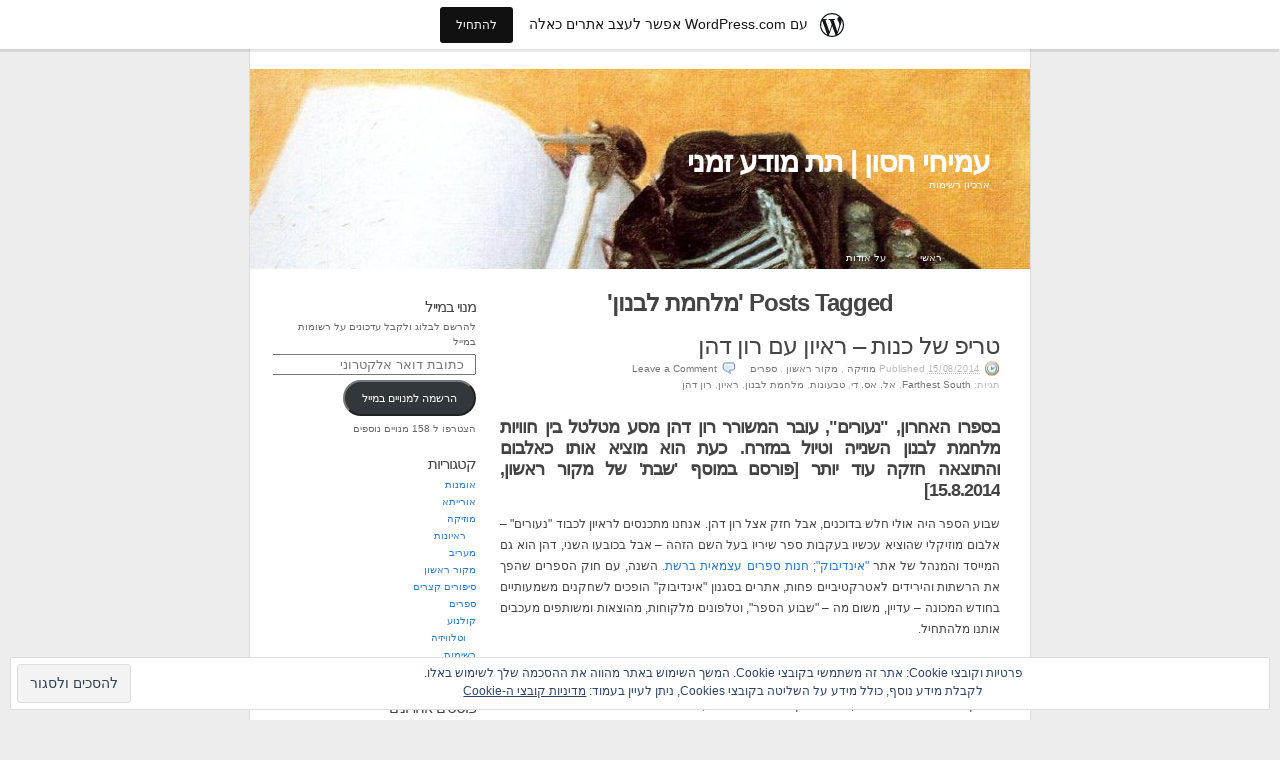

--- FILE ---
content_type: text/html; charset=UTF-8
request_url: https://amichaich.wordpress.com/tag/%D7%9E%D7%9C%D7%97%D7%9E%D7%AA-%D7%9C%D7%91%D7%A0%D7%95%D7%9F/
body_size: 30370
content:
<!DOCTYPE html PUBLIC "-//W3C//DTD XHTML 1.0 Transitional//EN" "http://www.w3.org/TR/xhtml1/DTD/xhtml1-transitional.dtd">
<html xmlns="http://www.w3.org/1999/xhtml" dir="rtl" lang="he-IL">
<head profile="http://gmpg.org/xfn/11">
	<meta http-equiv="Content-Type" content="text/html; charset=UTF-8" />
	<title>מלחמת לבנון | עמיחי חסון | תת מודע זמני</title>
	<link rel="pingback" href="https://amichaich.wordpress.com/xmlrpc.php" />
	<meta name='robots' content='max-image-preview:large' />
<link rel='dns-prefetch' href='//s0.wp.com' />
<link rel='dns-prefetch' href='//af.pubmine.com' />
<link rel="alternate" type="application/rss+xml" title="עמיחי חסון | תת מודע זמני &laquo; פיד‏" href="https://amichaich.wordpress.com/feed/" />
<link rel="alternate" type="application/rss+xml" title="עמיחי חסון | תת מודע זמני &laquo; פיד תגובות‏" href="https://amichaich.wordpress.com/comments/feed/" />
<link rel="alternate" type="application/rss+xml" title="עמיחי חסון | תת מודע זמני &laquo; פיד מהתגית מלחמת לבנון" href="https://amichaich.wordpress.com/tag/%d7%9e%d7%9c%d7%97%d7%9e%d7%aa-%d7%9c%d7%91%d7%a0%d7%95%d7%9f/feed/" />
	<script type="text/javascript">
		/* <![CDATA[ */
		function addLoadEvent(func) {
			var oldonload = window.onload;
			if (typeof window.onload != 'function') {
				window.onload = func;
			} else {
				window.onload = function () {
					oldonload();
					func();
				}
			}
		}
		/* ]]> */
	</script>
	<link crossorigin='anonymous' rel='stylesheet' id='all-css-0-1' href='/_static/??-eJxtjkEOAiEMRS8kVk0GVsazMDMVK1AIlJC5vejCjIm7n7bv9UPPakksyAKxqRyaI67QaXUoFbCNbfKEKtgOgjEHK1ihSIAqW0A10nGp9QA70RyS+6qiLR6F2KnZFhinH/hn+leya0N8JybZQB4Yx/fcZvCXN3GL17OZjDb6NOnnC0RRS7I=&cssminify=yes' type='text/css' media='all' />
<style id='wp-emoji-styles-inline-css'>

	img.wp-smiley, img.emoji {
		display: inline !important;
		border: none !important;
		box-shadow: none !important;
		height: 1em !important;
		width: 1em !important;
		margin: 0 0.07em !important;
		vertical-align: -0.1em !important;
		background: none !important;
		padding: 0 !important;
	}
/*# sourceURL=wp-emoji-styles-inline-css */
</style>
<link rel='stylesheet' id='wp-block-library-rtl-css' href='/wp-content/plugins/gutenberg-core/v22.4.2/build/styles/block-library/style-rtl.min.css?m=1769608164i&#038;ver=22.4.2' media='all' />
<style id='wp-block-library-inline-css'>
.has-text-align-justify {
	text-align:justify;
}
.has-text-align-justify{text-align:justify;}

/*# sourceURL=wp-block-library-inline-css */
</style><style id='global-styles-inline-css'>
:root{--wp--preset--aspect-ratio--square: 1;--wp--preset--aspect-ratio--4-3: 4/3;--wp--preset--aspect-ratio--3-4: 3/4;--wp--preset--aspect-ratio--3-2: 3/2;--wp--preset--aspect-ratio--2-3: 2/3;--wp--preset--aspect-ratio--16-9: 16/9;--wp--preset--aspect-ratio--9-16: 9/16;--wp--preset--color--black: #000000;--wp--preset--color--cyan-bluish-gray: #abb8c3;--wp--preset--color--white: #ffffff;--wp--preset--color--pale-pink: #f78da7;--wp--preset--color--vivid-red: #cf2e2e;--wp--preset--color--luminous-vivid-orange: #ff6900;--wp--preset--color--luminous-vivid-amber: #fcb900;--wp--preset--color--light-green-cyan: #7bdcb5;--wp--preset--color--vivid-green-cyan: #00d084;--wp--preset--color--pale-cyan-blue: #8ed1fc;--wp--preset--color--vivid-cyan-blue: #0693e3;--wp--preset--color--vivid-purple: #9b51e0;--wp--preset--gradient--vivid-cyan-blue-to-vivid-purple: linear-gradient(135deg,rgb(6,147,227) 0%,rgb(155,81,224) 100%);--wp--preset--gradient--light-green-cyan-to-vivid-green-cyan: linear-gradient(135deg,rgb(122,220,180) 0%,rgb(0,208,130) 100%);--wp--preset--gradient--luminous-vivid-amber-to-luminous-vivid-orange: linear-gradient(135deg,rgb(252,185,0) 0%,rgb(255,105,0) 100%);--wp--preset--gradient--luminous-vivid-orange-to-vivid-red: linear-gradient(135deg,rgb(255,105,0) 0%,rgb(207,46,46) 100%);--wp--preset--gradient--very-light-gray-to-cyan-bluish-gray: linear-gradient(135deg,rgb(238,238,238) 0%,rgb(169,184,195) 100%);--wp--preset--gradient--cool-to-warm-spectrum: linear-gradient(135deg,rgb(74,234,220) 0%,rgb(151,120,209) 20%,rgb(207,42,186) 40%,rgb(238,44,130) 60%,rgb(251,105,98) 80%,rgb(254,248,76) 100%);--wp--preset--gradient--blush-light-purple: linear-gradient(135deg,rgb(255,206,236) 0%,rgb(152,150,240) 100%);--wp--preset--gradient--blush-bordeaux: linear-gradient(135deg,rgb(254,205,165) 0%,rgb(254,45,45) 50%,rgb(107,0,62) 100%);--wp--preset--gradient--luminous-dusk: linear-gradient(135deg,rgb(255,203,112) 0%,rgb(199,81,192) 50%,rgb(65,88,208) 100%);--wp--preset--gradient--pale-ocean: linear-gradient(135deg,rgb(255,245,203) 0%,rgb(182,227,212) 50%,rgb(51,167,181) 100%);--wp--preset--gradient--electric-grass: linear-gradient(135deg,rgb(202,248,128) 0%,rgb(113,206,126) 100%);--wp--preset--gradient--midnight: linear-gradient(135deg,rgb(2,3,129) 0%,rgb(40,116,252) 100%);--wp--preset--font-size--small: 13px;--wp--preset--font-size--medium: 20px;--wp--preset--font-size--large: 36px;--wp--preset--font-size--x-large: 42px;--wp--preset--font-family--albert-sans: 'Albert Sans', sans-serif;--wp--preset--font-family--alegreya: Alegreya, serif;--wp--preset--font-family--arvo: Arvo, serif;--wp--preset--font-family--bodoni-moda: 'Bodoni Moda', serif;--wp--preset--font-family--bricolage-grotesque: 'Bricolage Grotesque', sans-serif;--wp--preset--font-family--cabin: Cabin, sans-serif;--wp--preset--font-family--chivo: Chivo, sans-serif;--wp--preset--font-family--commissioner: Commissioner, sans-serif;--wp--preset--font-family--cormorant: Cormorant, serif;--wp--preset--font-family--courier-prime: 'Courier Prime', monospace;--wp--preset--font-family--crimson-pro: 'Crimson Pro', serif;--wp--preset--font-family--dm-mono: 'DM Mono', monospace;--wp--preset--font-family--dm-sans: 'DM Sans', sans-serif;--wp--preset--font-family--dm-serif-display: 'DM Serif Display', serif;--wp--preset--font-family--domine: Domine, serif;--wp--preset--font-family--eb-garamond: 'EB Garamond', serif;--wp--preset--font-family--epilogue: Epilogue, sans-serif;--wp--preset--font-family--fahkwang: Fahkwang, sans-serif;--wp--preset--font-family--figtree: Figtree, sans-serif;--wp--preset--font-family--fira-sans: 'Fira Sans', sans-serif;--wp--preset--font-family--fjalla-one: 'Fjalla One', sans-serif;--wp--preset--font-family--fraunces: Fraunces, serif;--wp--preset--font-family--gabarito: Gabarito, system-ui;--wp--preset--font-family--ibm-plex-mono: 'IBM Plex Mono', monospace;--wp--preset--font-family--ibm-plex-sans: 'IBM Plex Sans', sans-serif;--wp--preset--font-family--ibarra-real-nova: 'Ibarra Real Nova', serif;--wp--preset--font-family--instrument-serif: 'Instrument Serif', serif;--wp--preset--font-family--inter: Inter, sans-serif;--wp--preset--font-family--josefin-sans: 'Josefin Sans', sans-serif;--wp--preset--font-family--jost: Jost, sans-serif;--wp--preset--font-family--libre-baskerville: 'Libre Baskerville', serif;--wp--preset--font-family--libre-franklin: 'Libre Franklin', sans-serif;--wp--preset--font-family--literata: Literata, serif;--wp--preset--font-family--lora: Lora, serif;--wp--preset--font-family--merriweather: Merriweather, serif;--wp--preset--font-family--montserrat: Montserrat, sans-serif;--wp--preset--font-family--newsreader: Newsreader, serif;--wp--preset--font-family--noto-sans-mono: 'Noto Sans Mono', sans-serif;--wp--preset--font-family--nunito: Nunito, sans-serif;--wp--preset--font-family--open-sans: 'Open Sans', sans-serif;--wp--preset--font-family--overpass: Overpass, sans-serif;--wp--preset--font-family--pt-serif: 'PT Serif', serif;--wp--preset--font-family--petrona: Petrona, serif;--wp--preset--font-family--piazzolla: Piazzolla, serif;--wp--preset--font-family--playfair-display: 'Playfair Display', serif;--wp--preset--font-family--plus-jakarta-sans: 'Plus Jakarta Sans', sans-serif;--wp--preset--font-family--poppins: Poppins, sans-serif;--wp--preset--font-family--raleway: Raleway, sans-serif;--wp--preset--font-family--roboto: Roboto, sans-serif;--wp--preset--font-family--roboto-slab: 'Roboto Slab', serif;--wp--preset--font-family--rubik: Rubik, sans-serif;--wp--preset--font-family--rufina: Rufina, serif;--wp--preset--font-family--sora: Sora, sans-serif;--wp--preset--font-family--source-sans-3: 'Source Sans 3', sans-serif;--wp--preset--font-family--source-serif-4: 'Source Serif 4', serif;--wp--preset--font-family--space-mono: 'Space Mono', monospace;--wp--preset--font-family--syne: Syne, sans-serif;--wp--preset--font-family--texturina: Texturina, serif;--wp--preset--font-family--urbanist: Urbanist, sans-serif;--wp--preset--font-family--work-sans: 'Work Sans', sans-serif;--wp--preset--spacing--20: 0.44rem;--wp--preset--spacing--30: 0.67rem;--wp--preset--spacing--40: 1rem;--wp--preset--spacing--50: 1.5rem;--wp--preset--spacing--60: 2.25rem;--wp--preset--spacing--70: 3.38rem;--wp--preset--spacing--80: 5.06rem;--wp--preset--shadow--natural: 6px 6px 9px rgba(0, 0, 0, 0.2);--wp--preset--shadow--deep: 12px 12px 50px rgba(0, 0, 0, 0.4);--wp--preset--shadow--sharp: 6px 6px 0px rgba(0, 0, 0, 0.2);--wp--preset--shadow--outlined: 6px 6px 0px -3px rgb(255, 255, 255), 6px 6px rgb(0, 0, 0);--wp--preset--shadow--crisp: 6px 6px 0px rgb(0, 0, 0);}:where(body) { margin: 0; }:where(.is-layout-flex){gap: 0.5em;}:where(.is-layout-grid){gap: 0.5em;}body .is-layout-flex{display: flex;}.is-layout-flex{flex-wrap: wrap;align-items: center;}.is-layout-flex > :is(*, div){margin: 0;}body .is-layout-grid{display: grid;}.is-layout-grid > :is(*, div){margin: 0;}body{padding-top: 0px;padding-right: 0px;padding-bottom: 0px;padding-left: 0px;}:root :where(.wp-element-button, .wp-block-button__link){background-color: #32373c;border-width: 0;color: #fff;font-family: inherit;font-size: inherit;font-style: inherit;font-weight: inherit;letter-spacing: inherit;line-height: inherit;padding-top: calc(0.667em + 2px);padding-right: calc(1.333em + 2px);padding-bottom: calc(0.667em + 2px);padding-left: calc(1.333em + 2px);text-decoration: none;text-transform: inherit;}.has-black-color{color: var(--wp--preset--color--black) !important;}.has-cyan-bluish-gray-color{color: var(--wp--preset--color--cyan-bluish-gray) !important;}.has-white-color{color: var(--wp--preset--color--white) !important;}.has-pale-pink-color{color: var(--wp--preset--color--pale-pink) !important;}.has-vivid-red-color{color: var(--wp--preset--color--vivid-red) !important;}.has-luminous-vivid-orange-color{color: var(--wp--preset--color--luminous-vivid-orange) !important;}.has-luminous-vivid-amber-color{color: var(--wp--preset--color--luminous-vivid-amber) !important;}.has-light-green-cyan-color{color: var(--wp--preset--color--light-green-cyan) !important;}.has-vivid-green-cyan-color{color: var(--wp--preset--color--vivid-green-cyan) !important;}.has-pale-cyan-blue-color{color: var(--wp--preset--color--pale-cyan-blue) !important;}.has-vivid-cyan-blue-color{color: var(--wp--preset--color--vivid-cyan-blue) !important;}.has-vivid-purple-color{color: var(--wp--preset--color--vivid-purple) !important;}.has-black-background-color{background-color: var(--wp--preset--color--black) !important;}.has-cyan-bluish-gray-background-color{background-color: var(--wp--preset--color--cyan-bluish-gray) !important;}.has-white-background-color{background-color: var(--wp--preset--color--white) !important;}.has-pale-pink-background-color{background-color: var(--wp--preset--color--pale-pink) !important;}.has-vivid-red-background-color{background-color: var(--wp--preset--color--vivid-red) !important;}.has-luminous-vivid-orange-background-color{background-color: var(--wp--preset--color--luminous-vivid-orange) !important;}.has-luminous-vivid-amber-background-color{background-color: var(--wp--preset--color--luminous-vivid-amber) !important;}.has-light-green-cyan-background-color{background-color: var(--wp--preset--color--light-green-cyan) !important;}.has-vivid-green-cyan-background-color{background-color: var(--wp--preset--color--vivid-green-cyan) !important;}.has-pale-cyan-blue-background-color{background-color: var(--wp--preset--color--pale-cyan-blue) !important;}.has-vivid-cyan-blue-background-color{background-color: var(--wp--preset--color--vivid-cyan-blue) !important;}.has-vivid-purple-background-color{background-color: var(--wp--preset--color--vivid-purple) !important;}.has-black-border-color{border-color: var(--wp--preset--color--black) !important;}.has-cyan-bluish-gray-border-color{border-color: var(--wp--preset--color--cyan-bluish-gray) !important;}.has-white-border-color{border-color: var(--wp--preset--color--white) !important;}.has-pale-pink-border-color{border-color: var(--wp--preset--color--pale-pink) !important;}.has-vivid-red-border-color{border-color: var(--wp--preset--color--vivid-red) !important;}.has-luminous-vivid-orange-border-color{border-color: var(--wp--preset--color--luminous-vivid-orange) !important;}.has-luminous-vivid-amber-border-color{border-color: var(--wp--preset--color--luminous-vivid-amber) !important;}.has-light-green-cyan-border-color{border-color: var(--wp--preset--color--light-green-cyan) !important;}.has-vivid-green-cyan-border-color{border-color: var(--wp--preset--color--vivid-green-cyan) !important;}.has-pale-cyan-blue-border-color{border-color: var(--wp--preset--color--pale-cyan-blue) !important;}.has-vivid-cyan-blue-border-color{border-color: var(--wp--preset--color--vivid-cyan-blue) !important;}.has-vivid-purple-border-color{border-color: var(--wp--preset--color--vivid-purple) !important;}.has-vivid-cyan-blue-to-vivid-purple-gradient-background{background: var(--wp--preset--gradient--vivid-cyan-blue-to-vivid-purple) !important;}.has-light-green-cyan-to-vivid-green-cyan-gradient-background{background: var(--wp--preset--gradient--light-green-cyan-to-vivid-green-cyan) !important;}.has-luminous-vivid-amber-to-luminous-vivid-orange-gradient-background{background: var(--wp--preset--gradient--luminous-vivid-amber-to-luminous-vivid-orange) !important;}.has-luminous-vivid-orange-to-vivid-red-gradient-background{background: var(--wp--preset--gradient--luminous-vivid-orange-to-vivid-red) !important;}.has-very-light-gray-to-cyan-bluish-gray-gradient-background{background: var(--wp--preset--gradient--very-light-gray-to-cyan-bluish-gray) !important;}.has-cool-to-warm-spectrum-gradient-background{background: var(--wp--preset--gradient--cool-to-warm-spectrum) !important;}.has-blush-light-purple-gradient-background{background: var(--wp--preset--gradient--blush-light-purple) !important;}.has-blush-bordeaux-gradient-background{background: var(--wp--preset--gradient--blush-bordeaux) !important;}.has-luminous-dusk-gradient-background{background: var(--wp--preset--gradient--luminous-dusk) !important;}.has-pale-ocean-gradient-background{background: var(--wp--preset--gradient--pale-ocean) !important;}.has-electric-grass-gradient-background{background: var(--wp--preset--gradient--electric-grass) !important;}.has-midnight-gradient-background{background: var(--wp--preset--gradient--midnight) !important;}.has-small-font-size{font-size: var(--wp--preset--font-size--small) !important;}.has-medium-font-size{font-size: var(--wp--preset--font-size--medium) !important;}.has-large-font-size{font-size: var(--wp--preset--font-size--large) !important;}.has-x-large-font-size{font-size: var(--wp--preset--font-size--x-large) !important;}.has-albert-sans-font-family{font-family: var(--wp--preset--font-family--albert-sans) !important;}.has-alegreya-font-family{font-family: var(--wp--preset--font-family--alegreya) !important;}.has-arvo-font-family{font-family: var(--wp--preset--font-family--arvo) !important;}.has-bodoni-moda-font-family{font-family: var(--wp--preset--font-family--bodoni-moda) !important;}.has-bricolage-grotesque-font-family{font-family: var(--wp--preset--font-family--bricolage-grotesque) !important;}.has-cabin-font-family{font-family: var(--wp--preset--font-family--cabin) !important;}.has-chivo-font-family{font-family: var(--wp--preset--font-family--chivo) !important;}.has-commissioner-font-family{font-family: var(--wp--preset--font-family--commissioner) !important;}.has-cormorant-font-family{font-family: var(--wp--preset--font-family--cormorant) !important;}.has-courier-prime-font-family{font-family: var(--wp--preset--font-family--courier-prime) !important;}.has-crimson-pro-font-family{font-family: var(--wp--preset--font-family--crimson-pro) !important;}.has-dm-mono-font-family{font-family: var(--wp--preset--font-family--dm-mono) !important;}.has-dm-sans-font-family{font-family: var(--wp--preset--font-family--dm-sans) !important;}.has-dm-serif-display-font-family{font-family: var(--wp--preset--font-family--dm-serif-display) !important;}.has-domine-font-family{font-family: var(--wp--preset--font-family--domine) !important;}.has-eb-garamond-font-family{font-family: var(--wp--preset--font-family--eb-garamond) !important;}.has-epilogue-font-family{font-family: var(--wp--preset--font-family--epilogue) !important;}.has-fahkwang-font-family{font-family: var(--wp--preset--font-family--fahkwang) !important;}.has-figtree-font-family{font-family: var(--wp--preset--font-family--figtree) !important;}.has-fira-sans-font-family{font-family: var(--wp--preset--font-family--fira-sans) !important;}.has-fjalla-one-font-family{font-family: var(--wp--preset--font-family--fjalla-one) !important;}.has-fraunces-font-family{font-family: var(--wp--preset--font-family--fraunces) !important;}.has-gabarito-font-family{font-family: var(--wp--preset--font-family--gabarito) !important;}.has-ibm-plex-mono-font-family{font-family: var(--wp--preset--font-family--ibm-plex-mono) !important;}.has-ibm-plex-sans-font-family{font-family: var(--wp--preset--font-family--ibm-plex-sans) !important;}.has-ibarra-real-nova-font-family{font-family: var(--wp--preset--font-family--ibarra-real-nova) !important;}.has-instrument-serif-font-family{font-family: var(--wp--preset--font-family--instrument-serif) !important;}.has-inter-font-family{font-family: var(--wp--preset--font-family--inter) !important;}.has-josefin-sans-font-family{font-family: var(--wp--preset--font-family--josefin-sans) !important;}.has-jost-font-family{font-family: var(--wp--preset--font-family--jost) !important;}.has-libre-baskerville-font-family{font-family: var(--wp--preset--font-family--libre-baskerville) !important;}.has-libre-franklin-font-family{font-family: var(--wp--preset--font-family--libre-franklin) !important;}.has-literata-font-family{font-family: var(--wp--preset--font-family--literata) !important;}.has-lora-font-family{font-family: var(--wp--preset--font-family--lora) !important;}.has-merriweather-font-family{font-family: var(--wp--preset--font-family--merriweather) !important;}.has-montserrat-font-family{font-family: var(--wp--preset--font-family--montserrat) !important;}.has-newsreader-font-family{font-family: var(--wp--preset--font-family--newsreader) !important;}.has-noto-sans-mono-font-family{font-family: var(--wp--preset--font-family--noto-sans-mono) !important;}.has-nunito-font-family{font-family: var(--wp--preset--font-family--nunito) !important;}.has-open-sans-font-family{font-family: var(--wp--preset--font-family--open-sans) !important;}.has-overpass-font-family{font-family: var(--wp--preset--font-family--overpass) !important;}.has-pt-serif-font-family{font-family: var(--wp--preset--font-family--pt-serif) !important;}.has-petrona-font-family{font-family: var(--wp--preset--font-family--petrona) !important;}.has-piazzolla-font-family{font-family: var(--wp--preset--font-family--piazzolla) !important;}.has-playfair-display-font-family{font-family: var(--wp--preset--font-family--playfair-display) !important;}.has-plus-jakarta-sans-font-family{font-family: var(--wp--preset--font-family--plus-jakarta-sans) !important;}.has-poppins-font-family{font-family: var(--wp--preset--font-family--poppins) !important;}.has-raleway-font-family{font-family: var(--wp--preset--font-family--raleway) !important;}.has-roboto-font-family{font-family: var(--wp--preset--font-family--roboto) !important;}.has-roboto-slab-font-family{font-family: var(--wp--preset--font-family--roboto-slab) !important;}.has-rubik-font-family{font-family: var(--wp--preset--font-family--rubik) !important;}.has-rufina-font-family{font-family: var(--wp--preset--font-family--rufina) !important;}.has-sora-font-family{font-family: var(--wp--preset--font-family--sora) !important;}.has-source-sans-3-font-family{font-family: var(--wp--preset--font-family--source-sans-3) !important;}.has-source-serif-4-font-family{font-family: var(--wp--preset--font-family--source-serif-4) !important;}.has-space-mono-font-family{font-family: var(--wp--preset--font-family--space-mono) !important;}.has-syne-font-family{font-family: var(--wp--preset--font-family--syne) !important;}.has-texturina-font-family{font-family: var(--wp--preset--font-family--texturina) !important;}.has-urbanist-font-family{font-family: var(--wp--preset--font-family--urbanist) !important;}.has-work-sans-font-family{font-family: var(--wp--preset--font-family--work-sans) !important;}
/*# sourceURL=global-styles-inline-css */
</style>

<style id='classic-theme-styles-inline-css'>
.wp-block-button__link{background-color:#32373c;border-radius:9999px;box-shadow:none;color:#fff;font-size:1.125em;padding:calc(.667em + 2px) calc(1.333em + 2px);text-decoration:none}.wp-block-file__button{background:#32373c;color:#fff}.wp-block-accordion-heading{margin:0}.wp-block-accordion-heading__toggle{background-color:inherit!important;color:inherit!important}.wp-block-accordion-heading__toggle:not(:focus-visible){outline:none}.wp-block-accordion-heading__toggle:focus,.wp-block-accordion-heading__toggle:hover{background-color:inherit!important;border:none;box-shadow:none;color:inherit;padding:var(--wp--preset--spacing--20,1em) 0;text-decoration:none}.wp-block-accordion-heading__toggle:focus-visible{outline:auto;outline-offset:0}
/*# sourceURL=/wp-content/plugins/gutenberg-core/v22.4.2/build/styles/block-library/classic.min.css */
</style>
<link crossorigin='anonymous' rel='stylesheet' id='all-css-6-1' href='/_static/??-eJx9jt0KwjAMhV/INHQb/lyIz7J2QeuarSypw7e3VVBB8CYX53zfIbgm8POkNCmmmM9hEvSzi7MfBRtj98aCBE6RYKGb6XAIom8CRO+10Wi8yAa/xjjDZ2+hknPqtRJMQ+gpEhfsn7am4oBzaSERKJdDZtBLEeXHe8WYssOxwedblTnx0e46uz20bdtcH5zXVms=&cssminify=yes' type='text/css' media='all' />
<link crossorigin='anonymous' rel='stylesheet' id='print-css-7-1' href='/wp-content/themes/pub/k2/css/print.css?m=1160419208i&cssminify=yes' type='text/css' media='print' />
<link crossorigin='anonymous' rel='stylesheet' id='all-css-8-1' href='/_static/??-eJxti0EKgCAQAD/UtghGdYjeYmKLsbqiRt/PbgXdZgYGrwRWYnWxYjgh8Uk+FsxuY6GGhLY0rfxK0LRvucP/mZwAizXVS/wI7Gx8ftY1LEoPs9bTqPRxAzBiMKo=&cssminify=yes' type='text/css' media='all' />
<style id='jetpack-global-styles-frontend-style-inline-css'>
:root { --font-headings: unset; --font-base: unset; --font-headings-default: -apple-system,BlinkMacSystemFont,"Segoe UI",Roboto,Oxygen-Sans,Ubuntu,Cantarell,"Helvetica Neue",sans-serif; --font-base-default: -apple-system,BlinkMacSystemFont,"Segoe UI",Roboto,Oxygen-Sans,Ubuntu,Cantarell,"Helvetica Neue",sans-serif;}
/*# sourceURL=jetpack-global-styles-frontend-style-inline-css */
</style>
<link crossorigin='anonymous' rel='stylesheet' id='all-css-10-1' href='/_static/??/wp-content/themes/h4/rtl/global-rtl.css,/wp-content/themes/h4/global-rtl.css?m=1420737423j&cssminify=yes' type='text/css' media='all' />
<script type="text/javascript" id="wpcom-actionbar-placeholder-js-extra">
/* <![CDATA[ */
var actionbardata = {"siteID":"13017563","postID":"0","siteURL":"https://amichaich.wordpress.com","xhrURL":"https://amichaich.wordpress.com/wp-admin/admin-ajax.php","nonce":"568a300120","isLoggedIn":"","statusMessage":"","subsEmailDefault":"instantly","proxyScriptUrl":"https://s0.wp.com/wp-content/js/wpcom-proxy-request.js?m=1513050504i&amp;ver=20211021","i18n":{"followedText":"\u05de\u05e2\u05db\u05e9\u05d9\u05d5, \u05e4\u05d5\u05e1\u05d8\u05d9\u05dd \u05d7\u05d3\u05e9\u05d9\u05dd \u05de\u05d0\u05ea\u05e8 \u05d6\u05d4 \u05d9\u05d5\u05e4\u05d9\u05e2\u05d5 \u05d1-\u003Ca href=\"https://wordpress.com/reader\"\u003EReader\u003C/a\u003E \u05e9\u05dc\u05da","foldBar":"\u05e6\u05de\u05e6\u05d5\u05dd \u05e1\u05e8\u05d2\u05dc \u05d6\u05d4","unfoldBar":"\u05d4\u05e8\u05d7\u05d1\u05ea \u05e1\u05e8\u05d2\u05dc \u05d6\u05d4","shortLinkCopied":"\u05e7\u05d9\u05e9\u05d5\u05e8 \u05e7\u05e6\u05e8 \u05d4\u05d5\u05e2\u05ea\u05e7 \u05dc\u05dc\u05d5\u05d7."}};
//# sourceURL=wpcom-actionbar-placeholder-js-extra
/* ]]> */
</script>
<script type="text/javascript" id="jetpack-mu-wpcom-settings-js-before">
/* <![CDATA[ */
var JETPACK_MU_WPCOM_SETTINGS = {"assetsUrl":"https://s0.wp.com/wp-content/mu-plugins/jetpack-mu-wpcom-plugin/sun/jetpack_vendor/automattic/jetpack-mu-wpcom/src/build/"};
//# sourceURL=jetpack-mu-wpcom-settings-js-before
/* ]]> */
</script>
<script crossorigin='anonymous' type='text/javascript'  src='/_static/??/wp-content/js/rlt-proxy.js,/wp-content/blog-plugins/wordads-classes/js/cmp/v2/cmp-non-gdpr.js?m=1720530689j'></script>
<script type="text/javascript" id="rlt-proxy-js-after">
/* <![CDATA[ */
	rltInitialize( {"token":null,"iframeOrigins":["https:\/\/widgets.wp.com"]} );
//# sourceURL=rlt-proxy-js-after
/* ]]> */
</script>
<link rel="EditURI" type="application/rsd+xml" title="RSD" href="https://amichaich.wordpress.com/xmlrpc.php?rsd" />
<link rel="stylesheet" href="https://s0.wp.com/wp-content/themes/pub/k2/rtl.css?m=1323834012" type="text/css" media="screen" /><meta name="generator" content="WordPress.com" />

<!-- Jetpack Open Graph Tags -->
<meta property="og:type" content="website" />
<meta property="og:title" content="מלחמת לבנון &#8211; עמיחי חסון | תת מודע זמני" />
<meta property="og:url" content="https://amichaich.wordpress.com/tag/%d7%9e%d7%9c%d7%97%d7%9e%d7%aa-%d7%9c%d7%91%d7%a0%d7%95%d7%9f/" />
<meta property="og:site_name" content="עמיחי חסון | תת מודע זמני" />
<meta property="og:image" content="https://secure.gravatar.com/blavatar/c602e3b5d2ab2fe55d4edae810243033a458950c9426e2a5bd439a7a99f2643f?s=200&#038;ts=1769907861" />
<meta property="og:image:width" content="200" />
<meta property="og:image:height" content="200" />
<meta property="og:image:alt" content="" />
<meta property="og:locale" content="he_IL" />
<meta property="fb:app_id" content="249643311490" />
<meta name="twitter:creator" content="@amichaich" />

<!-- End Jetpack Open Graph Tags -->
<link rel="shortcut icon" type="image/x-icon" href="https://secure.gravatar.com/blavatar/c602e3b5d2ab2fe55d4edae810243033a458950c9426e2a5bd439a7a99f2643f?s=32" sizes="16x16" />
<link rel="icon" type="image/x-icon" href="https://secure.gravatar.com/blavatar/c602e3b5d2ab2fe55d4edae810243033a458950c9426e2a5bd439a7a99f2643f?s=32" sizes="16x16" />
<link rel="apple-touch-icon" href="https://secure.gravatar.com/blavatar/c602e3b5d2ab2fe55d4edae810243033a458950c9426e2a5bd439a7a99f2643f?s=114" />
<link rel='openid.server' href='https://amichaich.wordpress.com/?openidserver=1' />
<link rel='openid.delegate' href='https://amichaich.wordpress.com/' />
<link rel="search" type="application/opensearchdescription+xml" href="https://amichaich.wordpress.com/osd.xml" title="עמיחי חסון &#124; תת מודע זמני" />
<link rel="search" type="application/opensearchdescription+xml" href="https://s1.wp.com/opensearch.xml" title="WordPress.com" />
		<style id="wpcom-hotfix-masterbar-style">
			@media screen and (min-width: 783px) {
				#wpadminbar .quicklinks li#wp-admin-bar-my-account.with-avatar > a img {
					margin-top: 5px;
				}
			}
		</style>
		<style type="text/css">.recentcomments a{display:inline !important;padding:0 !important;margin:0 !important;}</style>		<style type="text/css">
			.recentcomments a {
				display: inline !important;
				padding: 0 !important;
				margin: 0 !important;
			}

			table.recentcommentsavatartop img.avatar, table.recentcommentsavatarend img.avatar {
				border: 0px;
				margin: 0;
			}

			table.recentcommentsavatartop a, table.recentcommentsavatarend a {
				border: 0px !important;
				background-color: transparent !important;
			}

			td.recentcommentsavatarend, td.recentcommentsavatartop {
				padding: 0px 0px 1px 0px;
				margin: 0px;
			}

			td.recentcommentstextend {
				border: none !important;
				padding: 0px 0px 2px 10px;
			}

			.rtl td.recentcommentstextend {
				padding: 0px 10px 2px 0px;
			}

			td.recentcommentstexttop {
				border: none;
				padding: 0px 0px 0px 10px;
			}

			.rtl td.recentcommentstexttop {
				padding: 0px 10px 0px 0px;
			}
		</style>
		<meta name="description" content="פוסטים אודות מלחמת לבנון שנכתבו על ידי Amichai Chasson" />
<style type="text/css">
#header {
	background:#3371a3 url(https://amichaich.wordpress.com/wp-content/uploads/2014/11/cropped-10365985_10204835075258583_2863743356774177630_n.jpg) center repeat-y;
}
#header h1 a, #header h1 a:hover, #header .description {
	color: #ffffff;
}
</style>
<script type="text/javascript">
/* <![CDATA[ */
var wa_client = {}; wa_client.cmd = []; wa_client.config = { 'blog_id': 13017563, 'blog_language': 'he', 'is_wordads': false, 'hosting_type': 0, 'afp_account_id': null, 'afp_host_id': 5038568878849053, 'theme': 'pub/k2', '_': { 'title': 'פרסומת', 'privacy_settings': 'הגדרות פרטיות' }, 'formats': [ 'belowpost', 'bottom_sticky', 'sidebar_sticky_right', 'sidebar', 'gutenberg_rectangle', 'gutenberg_leaderboard', 'gutenberg_mobile_leaderboard', 'gutenberg_skyscraper' ] };
/* ]]> */
</script>
		<script type="text/javascript">

			window.doNotSellCallback = function() {

				var linkElements = [
					'a[href="https://wordpress.com/?ref=footer_blog"]',
					'a[href="https://wordpress.com/?ref=footer_website"]',
					'a[href="https://wordpress.com/?ref=vertical_footer"]',
					'a[href^="https://wordpress.com/?ref=footer_segment_"]',
				].join(',');

				var dnsLink = document.createElement( 'a' );
				dnsLink.href = 'https://wordpress.com/he/advertising-program-optout/';
				dnsLink.classList.add( 'do-not-sell-link' );
				dnsLink.rel = 'nofollow';
				dnsLink.style.marginLeft = '0.5em';
				dnsLink.textContent = 'אני לא רוצה למכור או לשתף את המידע האישי שלי';

				var creditLinks = document.querySelectorAll( linkElements );

				if ( 0 === creditLinks.length ) {
					return false;
				}

				Array.prototype.forEach.call( creditLinks, function( el ) {
					el.insertAdjacentElement( 'afterend', dnsLink );
				});

				return true;
			};

		</script>
		<script type="text/javascript">
	window.google_analytics_uacct = "UA-52447-2";
</script>

<script type="text/javascript">
	var _gaq = _gaq || [];
	_gaq.push(['_setAccount', 'UA-52447-2']);
	_gaq.push(['_gat._anonymizeIp']);
	_gaq.push(['_setDomainName', 'wordpress.com']);
	_gaq.push(['_initData']);
	_gaq.push(['_trackPageview']);

	(function() {
		var ga = document.createElement('script'); ga.type = 'text/javascript'; ga.async = true;
		ga.src = ('https:' == document.location.protocol ? 'https://ssl' : 'http://www') + '.google-analytics.com/ga.js';
		(document.getElementsByTagName('head')[0] || document.getElementsByTagName('body')[0]).appendChild(ga);
	})();
</script>
<link crossorigin='anonymous' rel='stylesheet' id='all-css-0-3' href='/wp-content/mu-plugins/jetpack-plugin/sun/_inc/build/subscriptions/subscriptions.min.css?m=1753981412i&cssminify=yes' type='text/css' media='all' />
</head>

<body class="rtl archive tag tag-13535822 wp-theme-pubk2 customizer-styles-applied  jetpack-reblog-enabled has-marketing-bar has-marketing-bar-theme-k2-lite">
<div id="page">
	<div id="header">
		<h1><a href="https://amichaich.wordpress.com/">עמיחי חסון | תת מודע זמני</a></h1>
		<p class="description">ארכיון רשימות</p>

		<ul id="nav" class="menu"><li id="menu-item-2412" class="menu-item menu-item-type-custom menu-item-object-custom menu-item-home menu-item-2412"><a href="https://amichaich.wordpress.com/">ראשי</a></li>
<li id="menu-item-2413" class="menu-item menu-item-type-post_type menu-item-object-page menu-item-2413"><a href="https://amichaich.wordpress.com/about/">על אודות</a></li>
</ul>
	</div>
		<hr />

<div class="content">

	<div id="primary">
		<div id="current-content">

<div id="primarycontent" class="hfeed">
        		<h2>
		Posts Tagged 'מלחמת לבנון'		</h2>
	
	
		
	
	
	
		<div id="post-2220" class="post-2220 post type-post status-publish format-standard hentry category-15066 category-28161979 category-68978 tag-farthest-south tag-52433637 tag-2652437 tag-13535822 tag-7725801 tag-69797313">
			<div class="entry-head">
				<h3 class="entry-title">
									<a href="https://amichaich.wordpress.com/2014/08/15/%d7%98%d7%a8%d7%99%d7%a4-%d7%a9%d7%9c-%d7%9b%d7%a0%d7%95%d7%aa-%d7%a8%d7%90%d7%99%d7%95%d7%9f-%d7%a2%d7%9d-%d7%a8%d7%95%d7%9f-%d7%93%d7%94%d7%9f/" rel="bookmark">טריפ של כנות &#8211; ראיון עם רון&nbsp;דהן</a>
								</h3>

				<small class="entry-meta">
					<span class="chronodata">
						Published <abbr class="published" title="2014-08-15T12:48:03+0300">15/08/2014</abbr>					</span>

					<span class="entry-category"> <a href="https://amichaich.wordpress.com/category/%d7%9e%d7%95%d7%96%d7%99%d7%a7%d7%94/" rel="category tag">מוזיקה</a> , <a href="https://amichaich.wordpress.com/category/%d7%9e%d7%a7%d7%95%d7%a8-%d7%a8%d7%90%d7%a9%d7%95%d7%9f/" rel="category tag">מקור ראשון</a> , <a href="https://amichaich.wordpress.com/category/%d7%a1%d7%a4%d7%a8%d7%99%d7%9d/" rel="category tag">ספרים</a></span>

					<a href="https://amichaich.wordpress.com/2014/08/15/%d7%98%d7%a8%d7%99%d7%a4-%d7%a9%d7%9c-%d7%9b%d7%a0%d7%95%d7%aa-%d7%a8%d7%90%d7%99%d7%95%d7%9f-%d7%a2%d7%9d-%d7%a8%d7%95%d7%9f-%d7%93%d7%94%d7%9f/#respond" class="commentslink" >Leave a&nbsp;<span>Comment</span></a>
					
					<br />תגיות: <a href="https://amichaich.wordpress.com/tag/farthest-south/" rel="tag">Farthest South</a>, <a href="https://amichaich.wordpress.com/tag/%d7%90%d7%9c-%d7%90%d7%a1-%d7%93%d7%99/" rel="tag">אל. אס. די</a>, <a href="https://amichaich.wordpress.com/tag/%d7%98%d7%91%d7%a2%d7%95%d7%a0%d7%95%d7%aa/" rel="tag">טבעונות</a>, <a href="https://amichaich.wordpress.com/tag/%d7%9e%d7%9c%d7%97%d7%9e%d7%aa-%d7%9c%d7%91%d7%a0%d7%95%d7%9f/" rel="tag">מלחמת לבנון</a>, <a href="https://amichaich.wordpress.com/tag/%d7%a8%d7%90%d7%99%d7%95%d7%9f/" rel="tag">ראיון</a>, <a href="https://amichaich.wordpress.com/tag/%d7%a8%d7%95%d7%9f-%d7%93%d7%94%d7%9f/" rel="tag">רון דהן</a><br />
				</small> <!-- .entry-meta -->
			</div> <!-- .entry-head -->

			<div class="entry-content">
				<h4><strong>בספרו האחרון, &quot;נעורים&quot;, עובר המשורר רון דהן מסע מטלטל בין חוויות מלחמת לבנון השנייה וטיול במזרח. כעת הוא מוציא אותו כאלבום והתוצאה חזקה עוד יותר [פורסם במוסף 'שבת' של מקור ראשון, 15.8.2014]</strong></h4>
<p>שבוע הספר היה אולי חלש בדוכנים, אבל חזק אצל רון דהן. אנחנו מתכנסים לראיון לכבוד &quot;נעורים&quot; – אלבום מוזיקלי שהוציא עכשיו בעקבות ספר שיריו בעל השם הזהה – אבל בכובעו השני, דהן הוא גם המייסד והמנהל של אתר <a href="http://indiebook.co.il/">&quot;אינדיבוק&quot;; חנות ספרים עצמאית ברשת.</a> השנה, עם חוק הספרים שהפך את הרשתות והירידים לאטרקטיביים פחות, אתרים בסגנון &quot;אינדיבוק&quot; הופכים לשחקנים משמעותיים בחודש המכונה – עדיין, משום מה – &quot;שבוע הספר&quot;, וטלפונים מלקוחות, מהוצאות ומשותפים מעכבים אותנו מלהתחיל.</p>
<p>מסתבר ש&quot;אינדיבוק&quot; נולד די במקרה. דהן היה צריך למכור את &quot;נעורים&quot;, שיצא לראשונה כספר ב־2012 בהוצאה עצמית, ולכן, למעשה לא הופץ בשום־מקום. דהן: &quot;חיפשתי פלטפורמה אחרת לשווק אותו וככה נולד האתר, שאותו הקמתי יחד עם חברי, יזם האינטרנט ניר גרינהויז. <a href="http://indiebook.co.il/shop/%D7%94%D7%95%D7%A6%D7%90%D7%94-%D7%A2%D7%A6%D7%9E%D7%99%D7%AA/%D7%A0%D7%A2%D7%95%D7%A8%D7%99%D7%9D-%D7%A8%D7%95%D7%9F-%D7%93%D7%94%D7%9F/">היום אפשר להוריד את הספר בחינם ולהתנסות ברעיון של ספר דיגיטלי</a>&quot;.</p>
<p><strong>למרות שאתם מוכרים גם </strong><strong>ספרים מודפסים.</strong></p>
<p>&quot;כמובן שמטבע הדברים הספרים הדיגיטליים וספרי הקינדל – עולים פחות. הרעיון הוא לייצר עולם ספרות שיש בו מחירים הגונים לצרכן ותמלוגים נאים &#8211; הן ליוצר והן להוצאה. אני חושב שאנחנו רק בתחילת המהפכה בתחום, ואי אפשר לדעת מה יהיה. הטכנולוגיה משנה את התרבות ומרחיבה את אפשריות השיח.&quot;</p>
<p><strong>יש ז'אנרים ספרותיים שמקבלים יותר מקום בחנויות רשת או כספרים דיגיטליים?</strong></p>
<p>&quot;אפשר להגיד שספרות עצמאית, וספרות יותר נועזת מקבלות מקום בולט. נוצרת למעשה 'כלכלה של קהילות', כלומר; אם עד עכשיו הייתה פירמידה אחת של רבי מכר שהייתה נכונה לכולם, בעתיד אנחנו נראה מודל חדש של קהילות ז'אנרים ותת-ז'אנרים. השירה היא דוגמא טובה, כי יש קהל טוב וגדול ונאמן של ספרי שירה שחוזר לקנות אם יש לו איפה. ומצד שני &#8211; גם ספרות רומנטית וארוטית נמכרות טוב בדיגיטלי, וגם סיפורים קצרים, שספר דיגיטאלי הוא כנראה הפורמט הכי נכון בשביליהם, לפחות מבחינת אופן הקראה. אני, למשל, קורא סיפורים קצרים בסמארטפון כשיש לי זמן –הפורמט הזה מאוד נכון לקצב החיים של סיפור קצר שמעניק חוויה ספרותית פתאום באמצע היום יום. במסגרת ההוצאה הקטנה שלנו, אותה עורך ארז שוייצר, אנחנו מוציאים כרגע אוספות סיפורים קצרים דיגיטליים.&quot;</p>
<p><strong>ובכל זאת, לפני כשנה, אחרי שכתבת את הרומן &quot;בוא כמו שאתה&quot;, בחרת להוציא אותו כספר קשיח בהוצאה ממוסדת כמו 'הקיבוץ המאוחד'. </strong></p>
<p>&quot;אני חושב שהיה לי יותר ביטחון להוציא בצורה עצמאית ודיגיטאלית את ספרי השירה שלי, כי הבנתי שבעולם השירה זאת הדרך הנכונה. לרומן היה נכון דווקא למוצא בית שייתן לו הפצה שאני לא יכולתי לעשות אז. אבל אני לא מתחרט על הקשר עם הוצאת הקיבוץ המאוחד, למרות שהספר הבא כבר יצא בצורה עצמאית – כי זה מה שנכון לו. צריך להיות בדיאלוג עם שאלת הפורמט כל הזמן.&quot;</p>
<p><strong>ההוצאות הגדלות משתפות פעולה עם הרעיון הדיגיטאלי?</strong></p>
<p>&quot;רובם לא &#8211; ובדרך כלל הטענה שלהם היא בעיות אבטחה. ההוצאות הגדולות מפחדות על הנכסים שלהם, למרות שאנחנו מנסים לשכנע אותם שזה כבר לא ככה. הקוראים יעדיפו לשלם מחיר הגון תמורת ספר מאשר 'לגנוב' אותו דיגיטאלית.&quot;</p>
<span class="embed-youtube" style="text-align:center; display: block;"><iframe class="youtube-player" width="560" height="315" src="https://www.youtube.com/embed/38Rr7pux5a4?version=3&#038;rel=1&#038;showsearch=0&#038;showinfo=1&#038;iv_load_policy=1&#038;fs=1&#038;hl=he&#038;autohide=2&#038;wmode=transparent" allowfullscreen="true" style="border:0;" sandbox="allow-scripts allow-same-origin allow-popups allow-presentation allow-popups-to-escape-sandbox"></iframe></span>
<p>דהן (35 ), נולד וגדל בהרצליה, מתגורר היום בפרדסיה עם אשתו ובתו. הוא בוגר לימודי מזרח אסיה והתוכנית הרב תחומית באמנות באוניברסיטת תל אביב. &quot;נעורים&quot; (2012) הוא ספר שיריו השני, קדם לו ספר השירים &quot;הגעגוע של קין&quot; (גוונים, 2011) ולאחרונה הצטרף אליו ספר שירים חדש בשם &quot;עקרונות הגן (אינדיבוק, 2014 ). באמצע היה כאמור גם רומן, &quot;בוא כמו שאתה&quot; (הקיבוץ המאוחד, 2013 ), שכותרתו נלקחה מהשיר המפורסם של להקת נירוונה והוא מגלגל את סיפורם של שלושה מתבגרים בתחילת שנות התשעים כשברקע ההתאבדות של קורט קוביין ורצח רבין.</p>
<p>כבר כספר, &quot;נעורים&quot; היה טלטלה גדולה לקריאה. דהן נע שם בין חוויותיו כמילואימניק במלחמת לבנון השנייה ובין מסע סמים פסיכדליים שבא לאחר מכן, במזרח הרחוק, באוסטרליה ובאירופה (יחד עם החבר ניר, שיהיה בעתיד שותף להקמת האתר). &quot;חווית המלחמה היא כמובן חוויה מסוכנת&quot;, אומר דהן, &quot;והנדודים והסמים הם חוויות של חופש מוחלט ומפורק שיכול להיות גם מסוכן בהרבה מקומות. אלו שתי נקודת קצה שכל הזמן רצות והן לא פשוטות לעיכול. המלחמה התרחשה ב־ 2006 , אבל הספר נכתב רק ב־ 2011 . לקח לי זמן לעבד את זה&quot;.</p>
<p>עכשיו הספר יוצא גם בגרסת אלבום. דהן מקריא־שר בקולו הכמעט נערי, ולהקת Farthest South עושה את המוזיקה. התוצאה, לפחות לטעמי, חזקה אף יותר מהספר. תוכן וצורה שמתאחדים לטריפ של כנות, אמנות שמזכירה חומרים של גבריאל בלחסן פוגשת את “וואלס עם באשיר“ של ארי פולמן ואת הקראת שיריו של אלן גינסברג.</p>
<p><strong>מה הניע אותך לעבד את הספר למדיום נוסף?</strong></p>
<p>&quot;האלבום מתחיל מהרצון להביא יצירה טוטלית באמת. מהרגע שהספר יצא רציתי לעשות אתו עוד משהו – תערוכה, קומיקס, תסריט – יעדתי לו תפקיד שמעבר לשירה. בערב ההשקה של הספר הקראתי את כל הספר מתחילה עד הסוף. ברי ברקו, הגיטריסט של Farthest South, היה שם ואחרי שהכול נגמר הציג לי את הלהקה. משם התחיל דיבור שיצר חיבור מדהים, ואחר כך גם חזרות ומפגשים על הספר ועל המוזיקה. זאת להקת אימפרוביזציה – הנגינה מאולתרת, וכך גם הוקלט האלבום &#8211; לייב בטייק אחד. למעשה זה ככה גם בהופעות; הרעיון הוא שכל פעם שאנחנו מופיעים ברור מאיפה אנחנו יוצאים אבל אנחנו לא יודעים איפה זה יגמר.&quot;</p>
<p><strong>קצת דומה למלחמה במובן הזה; ההתחלה ברורה, אבל הסוף בסימן שאלה תמידי. ובכל זאת, יש מעגל מלחמתי. אתה כותב בספר: </strong></p>
<blockquote>
<p><strong>&quot;</strong><strong>אָבִי שָׁחַט אֶת נְעוּרָיו בְּמִלְחֶמֶת יוֹם כִּפּוּר הָרִאשׁוֹנָה </strong></p>
<p><strong>אֲנִי, בְּנוֹ, עָשִׂיתִי זֹאת בִּלְבָנוֹן הַשְּׁנִיָּה. </strong></p>
<p><strong>נֶכְדּוֹ, בְּנִי, וַדַּאי יַעֲשֶׂה זֹאת בִּלְבָנוֹן מִי יוֹדֵעַ כַּמָּה. </strong></p>
<p><strong>אֲבָל בְּנוֹ, נֶכְדִּי, לֹא יַעֲשֶׂה זֹאת. </strong></p>
<p><strong>הוּא יַמְשִׁיךְ אֶת נְעוּרָיו לָנֶצַח, כְּמוֹ טֵרוּף לְלֹא הַצְדָּקָה, </strong></p>
<p><strong>עוֹד וָעוֹד.&quot;</strong></p>
</blockquote>
<p>&quot;כל העולם הוא מזבח ועקדה. עקדה היא מצב קיים. אבות עדין עוקדים את הבנים. זה מתקשר גם למאבק הטבעוני שלי – העקדה היא פשע שחוזר על עצמו כל הזמן &#8211; וזה עדיין ממשיך לקרות. אבות ובנים, בנים ואבות. הנכד שלי אולי לא יעשה את זה, אבל לא מתוך 'שלום' &#8211; אלא מטעם בחירה &#8211; לבחור להיות משוגע – וככה אולי ישבר הגורל&quot;.</p>
<p><strong>נדמה לי שאתה כבר מתחיל את התהליך הזה של השיגעון בעצמך, ובאיזשהו מקום אתה פועל שם בתוך מהלך חווית האל.אס.די שכתבו בו בעברית משוררים כמו יונה וולך ודוד אבידן ואפילו </strong><strong>ק. צטניק</strong><strong>.</strong></p>
<p>&quot;באופן כללי אני מרגיש שאני לא עובד אצל הספרות העברית, ובספר הזה ספציפית לא כתבתי באיזושהי מסורת קודמת. היה לי רצון דווקא להסתגר ולקלף את התרבות ממני – וממילא גם את הספרות – כדי להגיע למקור אחר. לתת את הבעיטה ואת האגרוף בצורה ישרה וטובה. אבל ברור שיש השפעות &#8211; בסוף תיקח את כל השירה שהיא רוקנרול  ותמצא את אותם שלושה אקורדים&quot;.</p>
<p><strong>גם היום, עם בית ואשה וילדה אתה ממשיך לצאת למסעות כאלה?</strong></p>
<p>&quot;אני סחי כבר כמה שנים. אבל הנושא הזה מעסיק אותי, ויש לי חלום לעשות אוספת סיפורים של סמים. זה נושא שלא מטופל מספיק.  כשיצאתי מהצבא כל מה שרצתי זה לעשות סמים. ולא בגלל הצבא. אחר כך טיילתי כמעט עשור בנדודים, במצבים מגוחכים עד אימה, וגם מצבים נפלאים. חוויית חיים עצומה – שזאת הייתה המטרה. אבל מבחינתי זה מיצה את עצמו די מהר: הסמים נותנים לך את החוויה הזאת שאתה מחפש – אבל הם לא מאפשרים את התהליך, אתה קופץ למדרגה תודעתית בלי עמל. אצלי, עכשיו, התהליך המחשבתי תופס מקום.&quot;</p>
<p><strong>ולאן הוא לוקח אותך?</strong></p>
<p>&quot;אני בן אדם דתי. אני כן מאמין שיש דרך, והדרך הזאת ברורה והיא כוללת גם משמעת, והיא כוללת גם חוק, והיא כוללת גם פרקטיקה. 'נעורים' הוא ספר לגמרי כאוטי &#8211; וזה היה נכון לאותה התקופה. אני אוהב את הכעס הזה שיש בו, כעס שצריך לעבור בו ושממנו נולדת חוויה מסיומת. אבל עכשיו אני במקום אחר. הכתיבה אצלי היא ניקוי שולחן – ברגע שאני מוציא את הספר אני מרגיש הקלה: 'הנה הוא' &#8211; תעשו אתו מה שאתם רוצים.</p>
<p>המסע שלי עכשיו הוא מסע שונה. בספר החדש אני כותב: 'בוא אל הגן, אל תכבה את האש'. הגן הזה הוא לכאורה הרבה פחות ממה שהיה פעם &#8211; אבל האש שם שורפת, מכלה, והמסע שאני נמצא בו כרגע לא פחות אלים. הוא שונה &#8211; כי המנגנון השתנה. המסע שלי עכשיו הוא מסע אל 'האנחנו' &#8211; לא רק אל האהבה ששוררת בבית, אלא גם אנחנו החברתי, התרבותי. הניסיון להפוך את המקום הזה למקום הוא יותר טוב. זה מסע הרבה יותר ממוקד ומנוסח יותר, וכנראה גם בוגר יותר. מסע של הורות בתוך העולם זה לא מסע פשוט. יש ב'עקרונות הגן', את 'בייבי רוקנרול' – מכתב שאני כותב לבת שלי, ומסביר לה לאיזה עולם אני מכניס אותה. וזה לא פשוט.&quot;</p>
<span class="embed-youtube" style="text-align:center; display: block;"><iframe class="youtube-player" width="560" height="315" src="https://www.youtube.com/embed/NgA6tO8vXB8?version=3&#038;rel=1&#038;showsearch=0&#038;showinfo=1&#038;iv_load_policy=1&#038;fs=1&#038;hl=he&#038;autohide=2&#038;wmode=transparent" allowfullscreen="true" style="border:0;" sandbox="allow-scripts allow-same-origin allow-popups allow-presentation allow-popups-to-escape-sandbox"></iframe></span>
<p>אחד השינויים שדהן מנסה לדחוף בכל כוחו הוא השינוי הטבעוני. הדרך שבא הוא מבקש לחולל את השינוי נראית לא פעם מיליטנטית, ויעידו על כך הסטטוסים שלו ברשת החברתית. &quot;הגישה שלי לטבעונות היא קיצונית במהותה&quot;, הוא מצהיר. &quot;היא אומרת שאין בכלל דיון&quot;.</p>
<p>אנחנו יושבים ב&quot;אנסטסיה&quot;, בית קפה ברחוב פרישמן בתל אביב שמכריז על עצמו כ&quot;בית הקפה הטבעוני הראשון בעיר&quot;. תוך כדי אכילת חביתה לא רעה מקמח חומוס, דהן מספר שהוא &quot;כבר שמונה שנים צמחוני ושנתיים טבעוני. ההתקדמות לטבעונות הגיעה מתוך רגע שבו התריס נופל עד הסוף – אצלי זה קרה כשראיתי את אשתי מיניקה את הבת שלי. ראיתי את החיבור הזה בינה ובין הילדה וגם את הקושי הגדול שלה עם מכונת השאיבה לחלב. דמיינתי לעצמי שפרה ברפת עוברת את זה כל יום &#8211; ופשוט לא יכולתי לסבול את זה יותר&quot;.</p>
<p>המאבק שלו כולל גם עשייה אמנותית, כמו כתיבת שירים בנושא (שצוטטו לאחרונה על ידי טל גלבוע &#8211; המתמודדת הטבעונית בתוכנית &quot;האח הגדול&quot;) או עריכת גיליון של כתב העת &quot;הליקון&quot; סביב הטבעונות (יחד עם דרור בורשטיין וחן ישראל קלינמן), תחת הכותרת &quot;למען החיים הנטבחים בכל רגע נתון&quot;.</p>
<p><strong>דרור בורשטיין, שאיתו ערכת את הגיליון, אמר פעם שהוא לא מעוניין לקרוא חרוזים של משוררים אוכלי בשר. אתה רואה קשר בין שירה לטבעונות?</strong></p>
<p>&quot;אני חושב שבאופן בסיסי אין הבדל מיוחד בין משורר לכל אדם אחר. מנסים לנחס מעמד סוציו-אקונומי לטבעונות, אבל זה לא נכון. הטבעונות נוגעת לכל מי שנחשף לסבל. אני כן חושב שהשירה והספרות עוזרת לקבע אתה הרעיון ואת החמלה. אין שינוי מהותי ללא ארון ספרים, ללא שירה וספרות ותרבות. הגיליון של הליקון בא להראות שטבעונות היא לא טרנד, היא נטועה עמוק. להגיד שטבעונות זה טרנד זה כמו להגיד שאהבה היא טרנד.&quot;</p>
<p><strong>לפעמים נראה שאתה בוחר בדרך מאוד אגרסיבית כדי לקדם את זה, דרך שיש לה גם מחיר.</strong></p>
<p>&quot;אני לא מחשיב את המחיר כ'מחיר'  נוכח הסבל עצמו. צריך להבין פה מי הקרבנות האמתיים, הסובלים. אם צריך לשלם איזשהו מחיר &#8211; אני מקבל אותו באהבה. אבל אני כן מתמודד עם הצד הזועם שלי, מתמודד עם הזעם שיש משהו פוסט-טראומאטי כשמישהו עובר לטבעונות, המראה שמתגלה מעבר לווילון, התמונות והפרקטיות שנתקלים בהם יום יום אמורות לגרום לכל אדם להשתגע. ובגלל זה יש משהו כל כך מכעיס באופן בו אנשים מסוימים מתמודדים עם הנושא, אנשים שיוצרים היררכיה במקום שאין. התנועה הטבעונית אולי עוברת רדיקליזציה אבל המציאות הרבה יותר רדיקאלית, והיא חייבת להפסיק אתמול.&quot;</p>

							</div> <!-- .entry-content -->
			<div class="clear"></div>
		</div> <!-- #post-ID -->

	
	
</div><!-- #primarycontent .hfeed -->
<p align="center" id="nav-below"></p>
		</div> <!-- #current-content -->

		<div id="dynamic-content"></div>
	</div> <!-- #primary -->

	<hr />

<div class="secondary">

<div id="blog_subscription-5" class="widget widget_blog_subscription jetpack_subscription_widget"><h2 class="widgettitle"><label for="subscribe-field">מנוי במייל</label></h2>


			<div class="wp-block-jetpack-subscriptions__container">
			<form
				action="https://subscribe.wordpress.com"
				method="post"
				accept-charset="utf-8"
				data-blog="13017563"
				data-post_access_level="everybody"
				id="subscribe-blog"
			>
				<p>להרשם לבלוג ולקבל עדכונים על רשומות  במייל</p>
				<p id="subscribe-email">
					<label
						id="subscribe-field-label"
						for="subscribe-field"
						class="screen-reader-text"
					>
						כתובת אימייל:					</label>

					<input
							type="email"
							name="email"
							autocomplete="email"
							
							style="width: 95%; padding: 1px 10px"
							placeholder="כתובת דואר אלקטרוני"
							value=""
							id="subscribe-field"
							required
						/>				</p>

				<p id="subscribe-submit"
									>
					<input type="hidden" name="action" value="subscribe"/>
					<input type="hidden" name="blog_id" value="13017563"/>
					<input type="hidden" name="source" value="https://amichaich.wordpress.com/tag/%D7%9E%D7%9C%D7%97%D7%9E%D7%AA-%D7%9C%D7%91%D7%A0%D7%95%D7%9F/"/>
					<input type="hidden" name="sub-type" value="widget"/>
					<input type="hidden" name="redirect_fragment" value="subscribe-blog"/>
					<input type="hidden" id="_wpnonce" name="_wpnonce" value="1c2258acd7" />					<button type="submit"
													class="wp-block-button__link"
																	>
						הרשמה למנויים במייל					</button>
				</p>
			</form>
							<div class="wp-block-jetpack-subscriptions__subscount">
					הצטרפו ל 158 מנויים נוספים				</div>
						</div>
			
</div><div id="categories-2" class="widget widget_categories"><h2 class="widgettitle">קטגוריות</h2>

			<ul>
					<li class="cat-item cat-item-50230"><a href="https://amichaich.wordpress.com/category/%d7%90%d7%95%d7%9e%d7%a0%d7%95%d7%aa/">אומנות</a>
</li>
	<li class="cat-item cat-item-34000184"><a href="https://amichaich.wordpress.com/category/%d7%90%d7%95%d7%a8%d7%99%d7%99%d7%aa%d7%90/">אורייתא</a>
</li>
	<li class="cat-item cat-item-15066"><a href="https://amichaich.wordpress.com/category/%d7%9e%d7%95%d7%96%d7%99%d7%a7%d7%94/">מוזיקה</a>
<ul class='children'>
	<li class="cat-item cat-item-521298"><a href="https://amichaich.wordpress.com/category/%d7%9e%d7%95%d7%96%d7%99%d7%a7%d7%94/%d7%a8%d7%90%d7%99%d7%95%d7%a0%d7%95%d7%aa/">ראיונות</a>
</li>
</ul>
</li>
	<li class="cat-item cat-item-4709711"><a href="https://amichaich.wordpress.com/category/%d7%9e%d7%a2%d7%a8%d7%99%d7%91/">מעריב</a>
</li>
	<li class="cat-item cat-item-28161979"><a href="https://amichaich.wordpress.com/category/%d7%9e%d7%a7%d7%95%d7%a8-%d7%a8%d7%90%d7%a9%d7%95%d7%9f/">מקור ראשון</a>
</li>
	<li class="cat-item cat-item-4353270"><a href="https://amichaich.wordpress.com/category/%d7%a1%d7%99%d7%a4%d7%95%d7%a8%d7%99%d7%9d-%d7%a7%d7%a6%d7%a8%d7%99%d7%9d/">סיפורים קצרים</a>
</li>
	<li class="cat-item cat-item-68978"><a href="https://amichaich.wordpress.com/category/%d7%a1%d7%a4%d7%a8%d7%99%d7%9d/">ספרים</a>
</li>
	<li class="cat-item cat-item-445026"><a href="https://amichaich.wordpress.com/category/%d7%a7%d7%95%d7%9c%d7%a0%d7%95%d7%a2/">קולנוע</a>
<ul class='children'>
	<li class="cat-item cat-item-130007504"><a href="https://amichaich.wordpress.com/category/%d7%a7%d7%95%d7%9c%d7%a0%d7%95%d7%a2/%d7%95%d7%98%d7%9c%d7%95%d7%95%d7%99%d7%96%d7%99%d7%94/">וטלוויזיה</a>
</li>
</ul>
</li>
	<li class="cat-item cat-item-10217360"><a href="https://amichaich.wordpress.com/category/%d7%a8%d7%a9%d7%99%d7%9e%d7%95%d7%aa/">רשימות</a>
</li>
	<li class="cat-item cat-item-572212"><a href="https://amichaich.wordpress.com/category/%d7%a9%d7%99%d7%a8%d7%94/">שירה</a>
</li>
			</ul>

			</div>
		<div id="recent-posts-3" class="widget widget_recent_entries">
		<h2 class="widgettitle">פוסטים אחרונים</h2>

		<ul>
											<li>
					<a href="https://amichaich.wordpress.com/2022/12/08/%d7%a9%d7%99%d7%a8%d7%99%d7%9d-%d7%a2%d7%9c-%d7%a1%d7%a3-%d7%a1%d7%a4%d7%a8-%d7%97%d7%93%d7%a9/">&quot;שירים על סף&quot; &#8211; ספר&nbsp;חדש</a>
									</li>
											<li>
					<a href="https://amichaich.wordpress.com/2021/01/10/%d7%94%d7%a7%d7%a4%d7%94-%d7%a8%d7%90%d7%a9%d7%95%d7%a0%d7%94/">הקפה ראשונה</a>
									</li>
											<li>
					<a href="https://amichaich.wordpress.com/2019/08/19/%d7%90%d7%93%d7%9d-%d7%9e%d7%94%d7%9c%d7%9a-%d7%91%d7%a2%d7%95%d7%9c%d7%9d-%d7%a9%d7%99%d7%97%d7%95%d7%aa-%d7%a2%d7%9d-%d7%90%d7%91%d7%a8%d7%94%d7%9d-%d7%99%d7%94%d7%95%d7%a9%d7%a2-%d7%94/">אדם מהלך בעולם – שיחות עם אברהם יהושע&nbsp;השל</a>
									</li>
											<li>
					<a href="https://amichaich.wordpress.com/2018/07/30/%d7%91%d7%9c%d7%99-%d7%9e%d7%94-%d7%a1%d7%a4%d7%a8-%d7%a9%d7%99%d7%a8%d7%99%d7%9d-%d7%97%d7%93%d7%a9/">&quot;בלי מה&quot; &#8211; ספר שירים&nbsp;חדש</a>
									</li>
											<li>
					<a href="https://amichaich.wordpress.com/2018/05/04/%d7%99%d7%a9%d7%95%d7%a8%d7%95%d7%9f-6-%d7%a4%d7%a8%d7%a7%d7%99-%d7%90%d7%91%d7%95%d7%aa-%d7%a1%d7%a8%d7%98-%d7%aa%d7%99%d7%a2%d7%95%d7%93%d7%99-%d7%97%d7%93%d7%a9/">ישורון: 6 פרקי אבות (סרט תיעודי&nbsp;חדש)</a>
									</li>
											<li>
					<a href="https://amichaich.wordpress.com/2017/12/29/%d7%94%d7%90%d7%99%d7%93%d7%99%d7%90%d7%9c-%d7%a9%d7%9c%d7%9b%d7%9d-%d7%94%d7%95%d7%90-%d7%9c%d7%94%d7%a7%d7%99%d7%9d-%d7%9b%d7%90%d7%9f-%d7%91%d7%a8%d7%95%d7%a0%d7%a7%d7%a1-%d7%97%d7%93%d7%a9%d7%94/">&quot;האידיאל שלכם הוא להקים כאן ברונקס חדשה&quot; &#8211;  המשורר אלן גינזברג פוגש את פרופ' גרשום שלום&nbsp;בירושלים</a>
									</li>
											<li>
					<a href="https://amichaich.wordpress.com/2015/04/01/%d7%9e%d7%93%d7%91%d7%a8-%d7%a2%d7%9d-%d7%94%d7%91%d7%99%d7%aa-%d7%a1%d7%a4%d7%a8-%d7%a9%d7%99%d7%a8%d7%99%d7%9d-%d7%97%d7%93%d7%a9/">מדבר עם הבית &#8211; ספר שירים&nbsp;חדש</a>
									</li>
											<li>
					<a href="https://amichaich.wordpress.com/2015/03/08/%d7%90%d7%9c%d7%95%d7%94%d7%99%d7%9d-%d7%9c%d7%90-%d7%9e%d7%a8%d7%97%d7%9d-%d7%a2%d7%9c-%d7%99%d7%9c%d7%93%d7%99-%d7%94%d7%92%d7%9f-%d7%a2%d7%9c-%d7%94%d7%92%d7%a0%d7%a0%d7%aa-%d7%9c%d7%a0%d7%93/">אלוהים לא מרחם על ילדי הגן &#8211; על &quot;הגננת&quot; לנדב&nbsp;לפיד</a>
									</li>
											<li>
					<a href="https://amichaich.wordpress.com/2015/01/09/%d7%9e%d7%a8%d7%99%d7%a0%d7%94-%d7%90%d7%91%d7%a8%d7%9e%d7%95%d7%91%d7%99%d7%a5-%d7%9e%d7%a1%d7%91%d7%99%d7%91-%d7%9c%d7%a2%d7%95%d7%9c%d7%9d/">מרינה אברמוביץ' מסביב&nbsp;לעולם</a>
									</li>
											<li>
					<a href="https://amichaich.wordpress.com/2014/12/05/%d7%9e%d7%95%d7%9c-%d7%94%d7%aa%d7%95%d7%94%d7%95-%d7%a9%d7%91%d7%94-%d7%a8%d7%90%d7%99%d7%95%d7%9f-%d7%96%d7%95%d7%92%d7%99-%d7%a2%d7%9d-%d7%94%d7%91%d7%9e%d7%90%d7%99-%d7%99%d7%a0%d7%90%d7%99/">&quot;מול התוהו שבה&quot;: ראיון זוגי עם הבמאי ינאי יעקב ליין ואמו הרבנית פייגה&nbsp;אשלג</a>
									</li>
					</ul>

		</div><div id="wp_tag_cloud-2" class="widget wp_widget_tag_cloud"><h2 class="widgettitle">לאן נעלמו הקולות?</h2>
<a href="https://amichaich.wordpress.com/tag/balkan-beat-box/" class="tag-cloud-link tag-link-2243109 tag-link-position-1" style="font-size: 8pt;" aria-label="Balkan Beat Box (2 פריטים)">Balkan Beat Box</a>
<a href="https://amichaich.wordpress.com/tag/fight-club/" class="tag-cloud-link tag-link-79624 tag-link-position-2" style="font-size: 8pt;" aria-label="Fight club (2 פריטים)">Fight club</a>
<a href="https://amichaich.wordpress.com/tag/sigur-ros/" class="tag-cloud-link tag-link-10685 tag-link-position-3" style="font-size: 12.277777777778pt;" aria-label="Sigur Rós (4 פריטים)">Sigur Rós</a>
<a href="https://amichaich.wordpress.com/tag/%d7%90%d7%91%d7%99%d7%91-%d7%92%d7%93%d7%92/" class="tag-cloud-link tag-link-22439506 tag-link-position-4" style="font-size: 13.833333333333pt;" aria-label="אביב גדג&#039; (5 פריטים)">אביב גדג&#039;</a>
<a href="https://amichaich.wordpress.com/tag/%d7%90%d7%91%d7%99%d7%aa%d7%a8-%d7%91%d7%a0%d7%90%d7%99/" class="tag-cloud-link tag-link-21599243 tag-link-position-5" style="font-size: 18.111111111111pt;" aria-label="אביתר בנאי (9 פריטים)">אביתר בנאי</a>
<a href="https://amichaich.wordpress.com/tag/%d7%90%d7%91%d7%a8%d7%94%d7%9d-%d7%99%d7%94%d7%95%d7%a9%d7%a2-%d7%94%d7%a9%d7%9c/" class="tag-cloud-link tag-link-34808066 tag-link-position-6" style="font-size: 8pt;" aria-label="אברהם יהושע השל (2 פריטים)">אברהם יהושע השל</a>
<a href="https://amichaich.wordpress.com/tag/%d7%90%d7%93%d7%9d-%d7%91%d7%a8%d7%95%d7%9a/" class="tag-cloud-link tag-link-6187078 tag-link-position-7" style="font-size: 8pt;" aria-label="אדם ברוך (2 פריטים)">אדם ברוך</a>
<a href="https://amichaich.wordpress.com/tag/%d7%90%d7%94%d7%95%d7%93-%d7%91%d7%a0%d7%90%d7%99/" class="tag-cloud-link tag-link-14990618 tag-link-position-8" style="font-size: 13.833333333333pt;" aria-label="אהוד בנאי (5 פריטים)">אהוד בנאי</a>
<a href="https://amichaich.wordpress.com/tag/%d7%90%d7%95%d7%9d-%d7%9b%d7%95%d7%9c%d7%aa%d7%95%d7%9d/" class="tag-cloud-link tag-link-34459084 tag-link-position-9" style="font-size: 8pt;" aria-label="אום כולתום (2 פריטים)">אום כולתום</a>
<a href="https://amichaich.wordpress.com/tag/%d7%90%d7%95%d7%a8%d7%99-%d7%a8%d7%95%d7%96%d7%a0%d7%95%d7%95%d7%a7%d7%a1/" class="tag-cloud-link tag-link-41976101 tag-link-position-10" style="font-size: 8pt;" aria-label="אורי רוזנווקס (2 פריטים)">אורי רוזנווקס</a>
<a href="https://amichaich.wordpress.com/tag/%d7%90%d7%95%d7%a8%d7%9f-%d7%a6%d7%95%d7%a8/" class="tag-cloud-link tag-link-72877944 tag-link-position-11" style="font-size: 8pt;" aria-label="אורן צור (2 פריטים)">אורן צור</a>
<a href="https://amichaich.wordpress.com/tag/%d7%90%d7%99%d7%96%d7%91%d7%99%d7%a6%d7%94/" class="tag-cloud-link tag-link-45680757 tag-link-position-12" style="font-size: 8pt;" aria-label="איז&#039;ביצה (2 פריטים)">איז&#039;ביצה</a>
<a href="https://amichaich.wordpress.com/tag/%d7%90%d7%9c%d7%92%d7%99%d7%a8/" class="tag-cloud-link tag-link-8389398 tag-link-position-13" style="font-size: 12.277777777778pt;" aria-label="אלג&#039;יר (4 פריטים)">אלג&#039;יר</a>
<a href="https://amichaich.wordpress.com/tag/%d7%90%d7%9c%d7%9f-%d7%92%d7%99%d7%a0%d7%a1%d7%91%d7%a8%d7%92/" class="tag-cloud-link tag-link-21434423 tag-link-position-14" style="font-size: 8pt;" aria-label="אלן גינסברג (2 פריטים)">אלן גינסברג</a>
<a href="https://amichaich.wordpress.com/tag/%d7%90%d7%9e%d7%a8%d7%99%d7%a7%d7%94/" class="tag-cloud-link tag-link-8557062 tag-link-position-15" style="font-size: 16.166666666667pt;" aria-label="אמריקה (7 פריטים)">אמריקה</a>
<a href="https://amichaich.wordpress.com/tag/%d7%90%d7%a8%d7%96-%d7%9c%d7%91-%d7%90%d7%a8%d7%99/" class="tag-cloud-link tag-link-40788655 tag-link-position-16" style="font-size: 8pt;" aria-label="ארז לב ארי (2 פריטים)">ארז לב ארי</a>
<a href="https://amichaich.wordpress.com/tag/%d7%91%d7%95%d7%91-%d7%93%d7%99%d7%9c%d7%9f/" class="tag-cloud-link tag-link-3836944 tag-link-position-17" style="font-size: 12.277777777778pt;" aria-label="בוב דילן (4 פריטים)">בוב דילן</a>
<a href="https://amichaich.wordpress.com/tag/%d7%91%d7%a0%d7%99-%d7%91%d7%a8%d7%a7/" class="tag-cloud-link tag-link-4788389 tag-link-position-18" style="font-size: 10.333333333333pt;" aria-label="בני ברק (3 פריטים)">בני ברק</a>
<a href="https://amichaich.wordpress.com/tag/%d7%91%d7%a8%d7%99-%d7%a1%d7%97%d7%a8%d7%95%d7%a3/" class="tag-cloud-link tag-link-13669899 tag-link-position-19" style="font-size: 15.194444444444pt;" aria-label="ברי סחרוף (6 פריטים)">ברי סחרוף</a>
<a href="https://amichaich.wordpress.com/tag/%d7%92%d7%91%d7%a8%d7%99%d7%90%d7%9c-%d7%91%d7%9c%d7%97%d7%a1%d7%9f/" class="tag-cloud-link tag-link-34694723 tag-link-position-20" style="font-size: 13.833333333333pt;" aria-label="גבריאל בלחסן (5 פריטים)">גבריאל בלחסן</a>
<a href="https://amichaich.wordpress.com/tag/%d7%93%d7%95%d7%93-%d7%90%d7%91%d7%99%d7%93%d7%9f/" class="tag-cloud-link tag-link-14304039 tag-link-position-21" style="font-size: 8pt;" aria-label="דוד אבידן (2 פריטים)">דוד אבידן</a>
<a href="https://amichaich.wordpress.com/tag/%d7%93%d7%95%d7%93%d7%95-%d7%98%d7%a1%d7%94/" class="tag-cloud-link tag-link-36387741 tag-link-position-22" style="font-size: 12.277777777778pt;" aria-label="דודו טסה (4 פריטים)">דודו טסה</a>
<a href="https://amichaich.wordpress.com/tag/%d7%93%d7%95%d7%a7%d7%95%d7%9e%d7%a0%d7%98%d7%a8%d7%99/" class="tag-cloud-link tag-link-7622727 tag-link-position-23" style="font-size: 8pt;" aria-label="דוקומנטרי (2 פריטים)">דוקומנטרי</a>
<a href="https://amichaich.wordpress.com/tag/%d7%93%d7%95%d7%a8-%d7%94%d7%91%d7%99%d7%98/" class="tag-cloud-link tag-link-28238152 tag-link-position-24" style="font-size: 10.333333333333pt;" aria-label="דור הביט (3 פריטים)">דור הביט</a>
<a href="https://amichaich.wordpress.com/tag/%d7%93%d7%a0%d7%99%d7%90%d7%9c-%d7%96%d7%9e%d7%99%d7%a8/" class="tag-cloud-link tag-link-45236623 tag-link-position-25" style="font-size: 8pt;" aria-label="דניאל זמיר (2 פריטים)">דניאל זמיר</a>
<a href="https://amichaich.wordpress.com/tag/%d7%93%d7%a8%d7%95%d7%9d-%d7%94%d7%a8-%d7%97%d7%91%d7%a8%d7%95%d7%9f/" class="tag-cloud-link tag-link-38295685 tag-link-position-26" style="font-size: 8pt;" aria-label="דרום הר חברון (2 פריטים)">דרום הר חברון</a>
<a href="https://amichaich.wordpress.com/tag/%d7%94%d7%90%d7%a8%d7%a5/" class="tag-cloud-link tag-link-368626 tag-link-position-27" style="font-size: 12.277777777778pt;" aria-label="הארץ (4 פריטים)">הארץ</a>
<a href="https://amichaich.wordpress.com/tag/%d7%94%d7%9c%d7%91-%d7%95%d7%94%d7%9e%d7%a2%d7%99%d7%99%d7%9f/" class="tag-cloud-link tag-link-38069620 tag-link-position-28" style="font-size: 12.277777777778pt;" aria-label="הלב והמעיין (4 פריטים)">הלב והמעיין</a>
<a href="https://amichaich.wordpress.com/tag/%d7%94%d7%9c%d7%9b%d7%94/" class="tag-cloud-link tag-link-3285727 tag-link-position-29" style="font-size: 8pt;" aria-label="הלכה (2 פריטים)">הלכה</a>
<a href="https://amichaich.wordpress.com/tag/%d7%94%d7%a8%d7%91-%d7%99%d7%a6%d7%97%d7%a7-%d7%92%d7%99%d7%a0%d7%96%d7%91%d7%95%d7%a8%d7%92/" class="tag-cloud-link tag-link-41880820 tag-link-position-30" style="font-size: 8pt;" aria-label="הרב יצחק גינזבורג (2 פריטים)">הרב יצחק גינזבורג</a>
<a href="https://amichaich.wordpress.com/tag/%d7%94%d7%a8%d7%91-%d7%9e%d7%a0%d7%97%d7%9d-%d7%a4%d7%a8%d7%95%d7%9e%d7%9f/" class="tag-cloud-link tag-link-36612868 tag-link-position-31" style="font-size: 10.333333333333pt;" aria-label="הרב מנחם פרומן (3 פריטים)">הרב מנחם פרומן</a>
<a href="https://amichaich.wordpress.com/tag/%d7%94%d7%a8%d7%91-%d7%a2%d7%95%d7%91%d7%93%d7%99%d7%94-%d7%99%d7%95%d7%a1%d7%a3/" class="tag-cloud-link tag-link-34179987 tag-link-position-32" style="font-size: 8pt;" aria-label="הרב עובדיה יוסף (2 פריטים)">הרב עובדיה יוסף</a>
<a href="https://amichaich.wordpress.com/tag/%d7%97%d7%91%d7%93/" class="tag-cloud-link tag-link-9344537 tag-link-position-33" style="font-size: 8pt;" aria-label="חב&quot;ד (2 פריטים)">חב&quot;ד</a>
<a href="https://amichaich.wordpress.com/tag/%d7%97%d7%91%d7%99%d7%91%d7%94-%d7%a4%d7%93%d7%99%d7%94/" class="tag-cloud-link tag-link-34266010 tag-link-position-34" style="font-size: 10.333333333333pt;" aria-label="חביבה פדיה (3 פריטים)">חביבה פדיה</a>
<a href="https://amichaich.wordpress.com/tag/%d7%98%d7%9c%d7%95%d7%95%d7%99%d7%96%d7%99%d7%94/" class="tag-cloud-link tag-link-139214 tag-link-position-35" style="font-size: 8pt;" aria-label="טלוויזיה (2 פריטים)">טלוויזיה</a>
<a href="https://amichaich.wordpress.com/tag/%d7%98%d7%a8%d7%99%d7%a4%d7%95%d7%9c%d7%99/" class="tag-cloud-link tag-link-4689738 tag-link-position-36" style="font-size: 13.833333333333pt;" aria-label="טריפולי (5 פריטים)">טריפולי</a>
<a href="https://amichaich.wordpress.com/tag/%d7%99%d7%94%d7%95%d7%90-%d7%99%d7%a8%d7%95%d7%9f/" class="tag-cloud-link tag-link-34354438 tag-link-position-37" style="font-size: 15.194444444444pt;" aria-label="יהוא ירון (6 פריטים)">יהוא ירון</a>
<a href="https://amichaich.wordpress.com/tag/%d7%99%d7%94%d7%95%d7%a8%d7%9d-%d7%92%d7%90%d7%95%d7%9f/" class="tag-cloud-link tag-link-19827791 tag-link-position-38" style="font-size: 8pt;" aria-label="יהורם גאון (2 פריטים)">יהורם גאון</a>
<a href="https://amichaich.wordpress.com/tag/%d7%99%d7%95%d7%90%d7%9c-%d7%94%d7%95%d7%a4%d7%9e%d7%9f/" class="tag-cloud-link tag-link-13847811 tag-link-position-39" style="font-size: 8pt;" aria-label="יואל הופמן (2 פריטים)">יואל הופמן</a>
<a href="https://amichaich.wordpress.com/tag/%d7%99%d7%a9%d7%99%d7%91%d7%aa-%d7%a2%d7%aa%d7%a0%d7%99%d7%90%d7%9c/" class="tag-cloud-link tag-link-65235768 tag-link-position-40" style="font-size: 8pt;" aria-label="ישיבת עתניאל (2 פריטים)">ישיבת עתניאל</a>
<a href="https://amichaich.wordpress.com/tag/%d7%99%d7%a9%d7%99-%d7%9c%d7%95%d7%99/" class="tag-cloud-link tag-link-15393462 tag-link-position-41" style="font-size: 8pt;" aria-label="ישי לוי (2 פריטים)">ישי לוי</a>
<a href="https://amichaich.wordpress.com/tag/%d7%9e%d7%90%d7%99%d7%a8-%d7%90%d7%a8%d7%99%d7%90%d7%9c/" class="tag-cloud-link tag-link-2874316 tag-link-position-42" style="font-size: 12.277777777778pt;" aria-label="מאיר אריאל (4 פריטים)">מאיר אריאל</a>
<a href="https://amichaich.wordpress.com/tag/%d7%9e%d7%91%d7%a7%d7%a8%d7%99-%d7%a7%d7%95%d7%9c%d7%a0%d7%95%d7%a2/" class="tag-cloud-link tag-link-138795673 tag-link-position-43" style="font-size: 8pt;" aria-label="מבקרי קולנוע (2 פריטים)">מבקרי קולנוע</a>
<a href="https://amichaich.wordpress.com/tag/%d7%9e%d7%95%d7%96%d7%99%d7%a7%d7%94-%d7%9e%d7%96%d7%a8%d7%97%d7%99%d7%aa/" class="tag-cloud-link tag-link-9632370 tag-link-position-44" style="font-size: 13.833333333333pt;" aria-label="מוזיקה מזרחית (5 פריטים)">מוזיקה מזרחית</a>
<a href="https://amichaich.wordpress.com/tag/%d7%9e%d7%95%d7%a8%d7%99%d7%a1-%d7%90%d7%9c-%d7%9e%d7%93%d7%99%d7%95%d7%a0%d7%99/" class="tag-cloud-link tag-link-46452807 tag-link-position-45" style="font-size: 8pt;" aria-label="מוריס אל מדיוני (2 פריטים)">מוריס אל מדיוני</a>
<a href="https://amichaich.wordpress.com/tag/%d7%9e%d7%96%d7%a8%d7%97%d7%99%d7%9d/" class="tag-cloud-link tag-link-22671377 tag-link-position-46" style="font-size: 12.277777777778pt;" aria-label="מזרחים (4 פריטים)">מזרחים</a>
<a href="https://amichaich.wordpress.com/tag/%d7%9e%d7%a8%d7%98%d7%99%d7%9f-%d7%9c%d7%95%d7%aa%d7%a8-%d7%a7%d7%99%d7%a0%d7%92/" class="tag-cloud-link tag-link-16535618 tag-link-position-47" style="font-size: 8pt;" aria-label="מרטין לותר קינג (2 פריטים)">מרטין לותר קינג</a>
<a href="https://amichaich.wordpress.com/tag/%d7%9e%d7%a9%d7%99%d7%91-%d7%94%d7%a8%d7%95%d7%97/" class="tag-cloud-link tag-link-46215158 tag-link-position-48" style="font-size: 12.277777777778pt;" aria-label="משיב הרוח (4 פריטים)">משיב הרוח</a>
<a href="https://amichaich.wordpress.com/tag/%d7%9e%d7%a9%d7%a4%d7%97%d7%94/" class="tag-cloud-link tag-link-2673990 tag-link-position-49" style="font-size: 10.333333333333pt;" aria-label="משפחה (3 פריטים)">משפחה</a>
<a href="https://amichaich.wordpress.com/tag/%d7%9e%d7%aa%d7%99%d7%a1%d7%99%d7%94%d7%95/" class="tag-cloud-link tag-link-20517687 tag-link-position-50" style="font-size: 8pt;" aria-label="מתיסיהו (2 פריטים)">מתיסיהו</a>
<a href="https://amichaich.wordpress.com/tag/%d7%a0%d7%93%d7%91-%d7%9c%d7%a4%d7%99%d7%93/" class="tag-cloud-link tag-link-60558116 tag-link-position-51" style="font-size: 8pt;" aria-label="נדב לפיד (2 פריטים)">נדב לפיד</a>
<a href="https://amichaich.wordpress.com/tag/%d7%a0%d7%97%d7%9c%d7%90%d7%95%d7%aa/" class="tag-cloud-link tag-link-41580882 tag-link-position-52" style="font-size: 8pt;" aria-label="נחלאות (2 פריטים)">נחלאות</a>
<a href="https://amichaich.wordpress.com/tag/%d7%a0%d7%99%d7%95-%d7%99%d7%95%d7%a8%d7%a7/" class="tag-cloud-link tag-link-3833610 tag-link-position-53" style="font-size: 8pt;" aria-label="ניו יורק (2 פריטים)">ניו יורק</a>
<a href="https://amichaich.wordpress.com/tag/%d7%a0%d7%aa%d7%9f-%d7%96%d7%9a/" class="tag-cloud-link tag-link-18342129 tag-link-position-54" style="font-size: 8pt;" aria-label="נתן זך (2 פריטים)">נתן זך</a>
<a href="https://amichaich.wordpress.com/tag/%d7%a1%d7%99%d7%92%d7%a8-%d7%a8%d7%95%d7%a1/" class="tag-cloud-link tag-link-40178179 tag-link-position-55" style="font-size: 12.277777777778pt;" aria-label="סיגר רוס (4 פריטים)">סיגר רוס</a>
<a href="https://amichaich.wordpress.com/tag/%d7%a2%d7%95%d7%96%d7%99-%d7%95%d7%99%d7%99%d7%9c/" class="tag-cloud-link tag-link-14027762 tag-link-position-56" style="font-size: 8pt;" aria-label="עוזי וייל (2 פריטים)">עוזי וייל</a>
<a href="https://amichaich.wordpress.com/tag/%d7%a2%d7%9e%d7%99%d7%97%d7%99-%d7%97%d7%a1%d7%95%d7%9f/" class="tag-cloud-link tag-link-48232243 tag-link-position-57" style="font-size: 15.194444444444pt;" aria-label="עמיחי חסון (6 פריטים)">עמיחי חסון</a>
<a href="https://amichaich.wordpress.com/tag/%d7%a2%d7%9e%d7%99%d7%a8-%d7%91%d7%a0%d7%99%d7%95%d7%9f/" class="tag-cloud-link tag-link-13468676 tag-link-position-58" style="font-size: 18.111111111111pt;" aria-label="עמיר בניון (9 פריטים)">עמיר בניון</a>
<a href="https://amichaich.wordpress.com/tag/%d7%a4%d7%95%d7%a0%d7%a5/" class="tag-cloud-link tag-link-22632013 tag-link-position-59" style="font-size: 8pt;" aria-label="פונץ&#039; (2 פריטים)">פונץ&#039;</a>
<a href="https://amichaich.wordpress.com/tag/%d7%a4%d7%99%d7%95%d7%98/" class="tag-cloud-link tag-link-16071132 tag-link-position-60" style="font-size: 15.194444444444pt;" aria-label="פיוט (6 פריטים)">פיוט</a>
<a href="https://amichaich.wordpress.com/tag/%d7%a6%d7%94%d7%9c/" class="tag-cloud-link tag-link-3022156 tag-link-position-61" style="font-size: 8pt;" aria-label="צה&quot;ל (2 פריטים)">צה&quot;ל</a>
<a href="https://amichaich.wordpress.com/tag/%d7%a6%d7%97-%d7%93%d7%a8%d7%95%d7%a8%d7%99/" class="tag-cloud-link tag-link-49407114 tag-link-position-62" style="font-size: 8pt;" aria-label="צח דרורי (2 פריטים)">צח דרורי</a>
<a href="https://amichaich.wordpress.com/tag/%d7%a7%d7%95%d7%9c%d7%a0%d7%95%d7%a2-%d7%93%d7%95%d7%a7%d7%95%d7%9e%d7%a0%d7%98%d7%a8%d7%99/" class="tag-cloud-link tag-link-6025987 tag-link-position-63" style="font-size: 18.111111111111pt;" aria-label="קולנוע דוקומנטרי (9 פריטים)">קולנוע דוקומנטרי</a>
<a href="https://amichaich.wordpress.com/tag/%d7%a8-%d7%a0%d7%97%d7%9e%d7%9f-%d7%9e%d7%91%d7%a8%d7%a1%d7%9c%d7%91/" class="tag-cloud-link tag-link-38028160 tag-link-position-64" style="font-size: 13.833333333333pt;" aria-label="ר&#039; נחמן מברסלב (5 פריטים)">ר&#039; נחמן מברסלב</a>
<a href="https://amichaich.wordpress.com/tag/%d7%a8%d7%90%d7%99%d7%95%d7%9f/" class="tag-cloud-link tag-link-7725801 tag-link-position-65" style="font-size: 18.888888888889pt;" aria-label="ראיון (10 פריטים)">ראיון</a>
<a href="https://amichaich.wordpress.com/tag/%d7%a8%d7%91%d7%99%d7%93-%d7%9b%d7%97%d7%9c%d7%a0%d7%99/" class="tag-cloud-link tag-link-39838443 tag-link-position-66" style="font-size: 8pt;" aria-label="רביד כחלני (2 פריטים)">רביד כחלני</a>
<a href="https://amichaich.wordpress.com/tag/%d7%a8%d7%95%d7%a0%d7%99-%d7%a1%d7%95%d7%9e%d7%a7/" class="tag-cloud-link tag-link-22439509 tag-link-position-67" style="font-size: 8pt;" aria-label="רוני סומק (2 פריטים)">רוני סומק</a>
<a href="https://amichaich.wordpress.com/tag/%d7%a8%d7%95%d7%aa-%d7%93%d7%95%d7%9c%d7%95%d7%a8%d7%a1-%d7%95%d7%99%d7%99%d7%a1/" class="tag-cloud-link tag-link-22439504 tag-link-position-68" style="font-size: 8pt;" aria-label="רות דולורס וייס (2 פריטים)">רות דולורס וייס</a>
<a href="https://amichaich.wordpress.com/tag/%d7%a8%d7%9e%d7%99-%d7%a4%d7%95%d7%a8%d7%98%d7%99%d7%a1/" class="tag-cloud-link tag-link-22903033 tag-link-position-69" style="font-size: 8pt;" aria-label="רמי פורטיס (2 פריטים)">רמי פורטיס</a>
<a href="https://amichaich.wordpress.com/tag/%d7%a9%d7%91%d7%95/" class="tag-cloud-link tag-link-47336539 tag-link-position-70" style="font-size: 8pt;" aria-label="שבו (2 פריטים)">שבו</a>
<a href="https://amichaich.wordpress.com/tag/%d7%a9%d7%99%d7%a8%d7%94/" class="tag-cloud-link tag-link-572212 tag-link-position-71" style="font-size: 22pt;" aria-label="שירה (15 פריטים)">שירה</a>
<a href="https://amichaich.wordpress.com/tag/%d7%a9%d7%9c%d7%95%d7%9d-%d7%92%d7%93/" class="tag-cloud-link tag-link-22148719 tag-link-position-72" style="font-size: 12.277777777778pt;" aria-label="שלום גד (4 פריטים)">שלום גד</a>
<a href="https://amichaich.wordpress.com/tag/%d7%a9%d7%9c%d7%95%d7%9e%d7%99-%d7%a9%d7%91%d7%9f/" class="tag-cloud-link tag-link-2635600 tag-link-position-73" style="font-size: 8pt;" aria-label="שלומי שבן (2 פריטים)">שלומי שבן</a>
<a href="https://amichaich.wordpress.com/tag/%d7%a9%d7%9e%d7%a2%d7%95%d7%9f-%d7%90%d7%93%d7%a3/" class="tag-cloud-link tag-link-27883918 tag-link-position-74" style="font-size: 8pt;" aria-label="שמעון אדף (2 פריטים)">שמעון אדף</a>
<a href="https://amichaich.wordpress.com/tag/%d7%aa%d7%a7%d7%a9%d7%95%d7%a8%d7%aa/" class="tag-cloud-link tag-link-74826 tag-link-position-75" style="font-size: 8pt;" aria-label="תקשורת (2 פריטים)">תקשורת</a></div><div id="search-3" class="widget widget_search">
<form method="get" id="searchform" action="/">
	<input type="text" id="s" name="s" onblur="this.value=(this.value=='') ? 'חיפוש' : this.value;" onfocus="this.value=(this.value=='חיפוש') ? '' : this.value;" id="supports" name="s" value="חיפוש" />
	<input type="submit" id="searchsubmit" value="go" />
</form>


</div><div id="recent-comments-2" class="widget widget_recent_comments"><h2 class="widgettitle">תגובות אחרונות</h2>
				<ul id="recentcomments">
											<li class="recentcomments">
							משתמש אנונימי (לא מזוהה) על <a href="https://amichaich.wordpress.com/2010/04/08/%d7%90%d7%a0%d7%97%d7%a0%d7%95-%d7%99%d7%9b%d7%95%d7%9c%d7%99%d7%9d-%d7%9c%d7%92%d7%9c%d7%95%d7%aa-%d7%9c%d7%a7%d7%95%d7%a8%d7%90%d7%99%d7%9d-%d7%a9%d7%9c-%d7%94%d7%a1%d7%a4%d7%a8-%d7%94%d7%96%d7%94/#comment-2403">אנחנו יכולים לגלות לקוראים של הספר הזה סוד כמוס, אבל אסור שיגלו אותו לקוראיהם של ספרים אחרים; על 'מצבי רוח' ליואל&nbsp;הופמן</a>						</li>

												<li class="recentcomments">
							משתמש אנונימי (לא מזוהה) על <a href="https://amichaich.wordpress.com/2014/05/05/%d7%94%d7%9e%d7%9c%d7%9a-%d7%91%d7%a9%d7%93%d7%94-%d7%a1%d7%99%d7%a4%d7%95%d7%a8-%d7%a7%d7%a6%d7%a8/#comment-2389">המלך בשדה (סיפור&nbsp;קצר)</a>						</li>

												<li class="recentcomments">
							Joy על <a href="https://amichaich.wordpress.com/2014/12/05/%d7%9e%d7%95%d7%9c-%d7%94%d7%aa%d7%95%d7%94%d7%95-%d7%a9%d7%91%d7%94-%d7%a8%d7%90%d7%99%d7%95%d7%9f-%d7%96%d7%95%d7%92%d7%99-%d7%a2%d7%9d-%d7%94%d7%91%d7%9e%d7%90%d7%99-%d7%99%d7%a0%d7%90%d7%99/#comment-2160">&quot;מול התוהו שבה&quot;: ראיון זוגי עם הבמאי ינאי יעקב ליין ואמו הרבנית פייגה&nbsp;אשלג</a>						</li>

												<li class="recentcomments">
							עמרי ו. על <a href="https://amichaich.wordpress.com/2010/05/13/%d7%9e%d7%95%d7%a6%d7%90-%d7%94%d7%9e%d7%99%d7%9c%d7%99%d7%9d-%d7%a2%d7%9c-%d7%94%d7%a0%d7%99%d7%a1%d7%95%d7%99-%d7%91%d7%90%d7%91%d7%95%d7%9c%d7%95%d7%a6%d7%99%d7%94-%d7%a9%d7%9c-%d7%91%d7%a0%d7%99/#comment-2129">מוצא המילים: על הניסוי באבולוציה של בני&nbsp;להמן</a>						</li>

												<li class="recentcomments">
							גילי על <a href="https://amichaich.wordpress.com/2010/11/18/fight-club-%d7%99%d7%a2%d7%a7%d7%91-%d7%95%d7%94%d7%9e%d7%9c%d7%90%d7%9a-%d7%93%d7%a8%d7%95%d7%a9-%d7%a7%d7%a6%d7%a8-%d7%9c%d7%a4%d7%a8%d7%a9%d7%aa-%d7%95%d7%99%d7%a9%d7%9c%d7%97/#comment-2128">Fight club יעקב והמלאך (דרוש קצר לפרשת &quot;וישלח&quot;)</a>						</li>

										</ul>
				</div><div id="linkcat-36965688" class="widget widget_links"><h2 class="widgettitle">הרשומות הנצפות ביותר</h2>

	<ul class='xoxo blogroll'>
<li><a href="https://amichaich.wordpress.com/2011/08/15/%D7%9B%D7%99%D7%A6%D7%93-%D7%94%D7%A4%D7%A1%D7%A7%D7%AA%D7%99-%D7%9C%D7%A4%D7%97%D7%93-%D7%95%D7%9C%D7%9E%D7%93%D7%AA%D7%99-%D7%9C%D7%90%D7%94%D7%95%D7%91-%D7%9E%D7%95%D7%96%D7%99%D7%A7%D7%94-%D7%9E/">כיצד הפסקתי לפחד ולמדתי לאהוב מוזיקה מזרחית</a></li>
<li><a href="https://amichaich.wordpress.com/2010/11/18/fight-club-%D7%99%D7%A2%D7%A7%D7%91-%D7%95%D7%94%D7%9E%D7%9C%D7%90%D7%9A-%D7%93%D7%A8%D7%95%D7%A9-%D7%A7%D7%A6%D7%A8-%D7%9C%D7%A4%D7%A8%D7%A9%D7%AA-%D7%95%D7%99%D7%A9%D7%9C%D7%97/">Fight club יעקב והמלאך</a></li>
<li><a href="https://amichaich.wordpress.com/2010/10/23/%D7%90%D7%9E%D7%A8%D7%99%D7%A7%D7%94-%D7%A0%D7%AA%D7%AA%D7%99-%D7%9C%D7%9A-%D7%94%D7%9B%D7%95%D7%9C-%D7%95%D7%A2%D7%9B%D7%A9%D7%99%D7%95-%D7%90%D7%99%D7%A0%D7%99-%D7%9B%D7%9C%D7%95%D7%9D-%D7%90/">&quot;אמריקה נתתי לך הכול ועכשיו איני כלום&quot; / אלן גינסברג, ניו יורק ודור הביט</a></li>
<li><a href="https://amichaich.wordpress.com/2011/01/17/%D7%A0%D7%99%D7%A6%D7%95%D7%A6%D7%95%D7%AA-%D7%94%D7%A8%D7%91-%D7%9E%D7%A0%D7%97%D7%9D-%D7%A4%D7%A8%D7%95%D7%9E%D7%9F-%D7%9E%D7%90%D7%A8%D7%97-%D7%90%D7%AA-%D7%91%D7%A8%D7%99-%D7%A1%D7%97%D7%A8%D7%95/">ניצוצות: הרב מנחם פרומן מארח את ברי סחרוף בתקוע (רישומים)</a></li>
<li><a href="https://amichaich.wordpress.com/2010/12/11/%D7%9E%D7%90%D7%99%D7%A8-%D7%90%D7%A8%D7%99%D7%90%D7%9C-%D7%9C%D7%90-%D7%9E%D7%AA/">מאיר אריאל לא מת (ראיון ו&quot;רישומי פחם&quot;)</a></li>
<li><a href="https://amichaich.wordpress.com/2010/04/11/%D7%A8%D7%99%D7%90%D7%9C%D7%99%D7%96%D7%9D-%D7%97%D7%A1%D7%93-%D7%9E%D7%A9%D7%99%D7%97%D7%99%D7%95%D7%AA-%D7%9E%D7%9B%D7%95%D7%9C%D7%AA-%D7%90%D7%93%D7%9D-%D7%91%D7%A8%D7%95%D7%9A-%D7%96/">&quot;ריאליזם, חסד, משיחיות, מכולת&quot; ; אדם ברוך על גבול שני עולמות</a></li>
<li><a href="https://amichaich.wordpress.com/2010/04/08/%D7%91%D7%A1%D7%95%D7%A3-%D7%9B%D7%95%D7%9C%D7%9D-%D7%91%D7%95%D7%9B%D7%99%D7%9D-%D7%97%D7%99%D7%99%D7%95-%D7%95%D7%9E%D7%95%D7%AA%D7%95-%D7%A9%D7%9C-%D7%A8%C2%B4-%D7%90%D7%9C%D7%A2%D7%96%D7%A8/">בסוף כולם בוכים: חייו ומותו של ר´ אלעזר בן דורדיא</a></li>
<li><a href="https://amichaich.wordpress.com/2010/06/27/%D7%A2%D7%93-%D7%94%D7%A9%D7%99%D7%A8-%D7%94%D7%A0%D7%A7%D7%99-%D7%94%D7%9C%D7%91-%D7%95%D7%94%D7%9E%D7%A2%D7%99%D7%99%D7%9F-%D7%9E%D7%90%D7%A8%D7%97%D7%99%D7%9D-%D7%90%D7%AA-%D7%90%D7%91%D7%99/">עד השיר הנקי: &#039;הלב והמעיין&#039; מארחים את אביתר בנאי (והרהורים על ר&#039; נחמן ומושג ה&#039;מנגן כשר&#039;)</a></li>
<li><a href="https://amichaich.wordpress.com/2010/11/13/%D7%A4%D7%92%D7%95%D7%A9-%D7%90%D7%AA-%D7%94%D7%A2%D7%99%D7%AA%D7%95%D7%A0%D7%95%D7%AA-%D7%A2%D7%9C-%D7%AA%D7%A7%D7%A9%D7%95%D7%A8%D7%AA-%D7%9C%D7%90%D7%93%D7%9D-%D7%91%D7%A8%D7%95%D7%9A/">פגוש את העיתונות – על תקשורת לאדם ברוך</a></li>
<li><a href="https://amichaich.wordpress.com/2011/04/15/%D7%94%D7%9B%D7%95%D7%9B%D7%91-%D7%A9%D7%9C-%D7%9E%D7%97%D7%95%D7%96-%D7%92%D7%95%D7%A9-%D7%93%D7%9F-%D7%A8%D7%A1%D7%99%D7%A1%D7%99-%D7%9C%D7%99%D7%9C%D7%94-%D7%9C%D7%90%D7%94%D7%95%D7%93-%D7%91/">הכוכב של מחוז גוש דן: &quot;רסיסי לילה&quot; לאהוד בנאי</a></li>
<li><a href="https://amichaich.wordpress.com/2011/04/08/%D7%9E%D7%96%D7%A8%D7%97-%D7%AA%D7%99%D7%9B%D7%95%D7%9F-%D7%97%D7%93%D7%A9-%D7%93%D7%95%D7%93%D7%95-%D7%98%D7%A1%D7%94-%D7%95%D7%94%D7%9B%D7%95%D7%95%D7%99%D7%AA%D7%99%D7%9D/">מזרח תיכון חדש: &quot;דודו טסה והכוויתים&quot;</a></li>
<li><a href="https://amichaich.wordpress.com/2011/09/16/%D7%A6%D7%A8%D7%99%D7%A3-%D7%A2%D7%9D-%D7%92%D7%99%D7%98%D7%A8%D7%94-%D7%A8%D7%90%D7%99%D7%95%D7%9F-%D7%A2%D7%9D-%D7%A8%D7%95%D7%A0%D7%99-%D7%A9%D7%95%D7%99%D7%A7%D7%94-%D7%9C%D7%A8%D7%92%D7%9C/">צריף עם גיטרה: ראיון עם רוני שויקה לרגל צאת ספרו &#039;שיר חדש – דרשות על יצירות רוק ישראליות&#039;</a></li>

	</ul>
</div>
<div id="archives-3" class="widget widget_archive"><h2 class="widgettitle">ארכיון</h2>
		<label class="screen-reader-text" for="archives-dropdown-3">ארכיון</label>
		<select id="archives-dropdown-3" name="archive-dropdown">
			
			<option value="">בחירת חודש</option>
				<option value='https://amichaich.wordpress.com/2022/12/'> דצמבר 2022 &nbsp;(1)</option>
	<option value='https://amichaich.wordpress.com/2021/01/'> ינואר 2021 &nbsp;(1)</option>
	<option value='https://amichaich.wordpress.com/2019/08/'> אוגוסט 2019 &nbsp;(1)</option>
	<option value='https://amichaich.wordpress.com/2018/07/'> יולי 2018 &nbsp;(1)</option>
	<option value='https://amichaich.wordpress.com/2018/05/'> מאי 2018 &nbsp;(1)</option>
	<option value='https://amichaich.wordpress.com/2017/12/'> דצמבר 2017 &nbsp;(1)</option>
	<option value='https://amichaich.wordpress.com/2015/04/'> אפריל 2015 &nbsp;(1)</option>
	<option value='https://amichaich.wordpress.com/2015/03/'> מרץ 2015 &nbsp;(1)</option>
	<option value='https://amichaich.wordpress.com/2015/01/'> ינואר 2015 &nbsp;(1)</option>
	<option value='https://amichaich.wordpress.com/2014/12/'> דצמבר 2014 &nbsp;(1)</option>
	<option value='https://amichaich.wordpress.com/2014/11/'> נובמבר 2014 &nbsp;(2)</option>
	<option value='https://amichaich.wordpress.com/2014/10/'> אוקטובר 2014 &nbsp;(2)</option>
	<option value='https://amichaich.wordpress.com/2014/08/'> אוגוסט 2014 &nbsp;(2)</option>
	<option value='https://amichaich.wordpress.com/2014/06/'> יוני 2014 &nbsp;(1)</option>
	<option value='https://amichaich.wordpress.com/2014/05/'> מאי 2014 &nbsp;(1)</option>
	<option value='https://amichaich.wordpress.com/2014/02/'> פברואר 2014 &nbsp;(1)</option>
	<option value='https://amichaich.wordpress.com/2014/01/'> ינואר 2014 &nbsp;(2)</option>
	<option value='https://amichaich.wordpress.com/2013/12/'> דצמבר 2013 &nbsp;(1)</option>
	<option value='https://amichaich.wordpress.com/2013/11/'> נובמבר 2013 &nbsp;(1)</option>
	<option value='https://amichaich.wordpress.com/2013/10/'> אוקטובר 2013 &nbsp;(2)</option>
	<option value='https://amichaich.wordpress.com/2013/09/'> ספטמבר 2013 &nbsp;(1)</option>
	<option value='https://amichaich.wordpress.com/2013/07/'> יולי 2013 &nbsp;(1)</option>
	<option value='https://amichaich.wordpress.com/2013/06/'> יוני 2013 &nbsp;(2)</option>
	<option value='https://amichaich.wordpress.com/2013/05/'> מאי 2013 &nbsp;(1)</option>
	<option value='https://amichaich.wordpress.com/2013/04/'> אפריל 2013 &nbsp;(4)</option>
	<option value='https://amichaich.wordpress.com/2013/03/'> מרץ 2013 &nbsp;(3)</option>
	<option value='https://amichaich.wordpress.com/2013/02/'> פברואר 2013 &nbsp;(2)</option>
	<option value='https://amichaich.wordpress.com/2013/01/'> ינואר 2013 &nbsp;(1)</option>
	<option value='https://amichaich.wordpress.com/2012/12/'> דצמבר 2012 &nbsp;(2)</option>
	<option value='https://amichaich.wordpress.com/2012/11/'> נובמבר 2012 &nbsp;(1)</option>
	<option value='https://amichaich.wordpress.com/2012/10/'> אוקטובר 2012 &nbsp;(2)</option>
	<option value='https://amichaich.wordpress.com/2012/08/'> אוגוסט 2012 &nbsp;(2)</option>
	<option value='https://amichaich.wordpress.com/2012/07/'> יולי 2012 &nbsp;(1)</option>
	<option value='https://amichaich.wordpress.com/2012/06/'> יוני 2012 &nbsp;(1)</option>
	<option value='https://amichaich.wordpress.com/2012/05/'> מאי 2012 &nbsp;(1)</option>
	<option value='https://amichaich.wordpress.com/2012/04/'> אפריל 2012 &nbsp;(1)</option>
	<option value='https://amichaich.wordpress.com/2012/03/'> מרץ 2012 &nbsp;(3)</option>
	<option value='https://amichaich.wordpress.com/2012/02/'> פברואר 2012 &nbsp;(1)</option>
	<option value='https://amichaich.wordpress.com/2011/12/'> דצמבר 2011 &nbsp;(1)</option>
	<option value='https://amichaich.wordpress.com/2011/11/'> נובמבר 2011 &nbsp;(3)</option>
	<option value='https://amichaich.wordpress.com/2011/10/'> אוקטובר 2011 &nbsp;(1)</option>
	<option value='https://amichaich.wordpress.com/2011/09/'> ספטמבר 2011 &nbsp;(1)</option>
	<option value='https://amichaich.wordpress.com/2011/08/'> אוגוסט 2011 &nbsp;(1)</option>
	<option value='https://amichaich.wordpress.com/2011/07/'> יולי 2011 &nbsp;(2)</option>
	<option value='https://amichaich.wordpress.com/2011/06/'> יוני 2011 &nbsp;(2)</option>
	<option value='https://amichaich.wordpress.com/2011/05/'> מאי 2011 &nbsp;(2)</option>
	<option value='https://amichaich.wordpress.com/2011/04/'> אפריל 2011 &nbsp;(2)</option>
	<option value='https://amichaich.wordpress.com/2011/03/'> מרץ 2011 &nbsp;(2)</option>
	<option value='https://amichaich.wordpress.com/2011/02/'> פברואר 2011 &nbsp;(1)</option>
	<option value='https://amichaich.wordpress.com/2011/01/'> ינואר 2011 &nbsp;(3)</option>
	<option value='https://amichaich.wordpress.com/2010/12/'> דצמבר 2010 &nbsp;(4)</option>
	<option value='https://amichaich.wordpress.com/2010/11/'> נובמבר 2010 &nbsp;(4)</option>
	<option value='https://amichaich.wordpress.com/2010/10/'> אוקטובר 2010 &nbsp;(3)</option>
	<option value='https://amichaich.wordpress.com/2010/09/'> ספטמבר 2010 &nbsp;(2)</option>
	<option value='https://amichaich.wordpress.com/2010/08/'> אוגוסט 2010 &nbsp;(2)</option>
	<option value='https://amichaich.wordpress.com/2010/07/'> יולי 2010 &nbsp;(2)</option>
	<option value='https://amichaich.wordpress.com/2010/06/'> יוני 2010 &nbsp;(5)</option>
	<option value='https://amichaich.wordpress.com/2010/05/'> מאי 2010 &nbsp;(2)</option>
	<option value='https://amichaich.wordpress.com/2010/04/'> אפריל 2010 &nbsp;(3)</option>

		</select>

			<script type="text/javascript">
/* <![CDATA[ */

( ( dropdownId ) => {
	const dropdown = document.getElementById( dropdownId );
	function onSelectChange() {
		setTimeout( () => {
			if ( 'escape' === dropdown.dataset.lastkey ) {
				return;
			}
			if ( dropdown.value ) {
				document.location.href = dropdown.value;
			}
		}, 250 );
	}
	function onKeyUp( event ) {
		if ( 'Escape' === event.key ) {
			dropdown.dataset.lastkey = 'escape';
		} else {
			delete dropdown.dataset.lastkey;
		}
	}
	function onClick() {
		delete dropdown.dataset.lastkey;
	}
	dropdown.addEventListener( 'keyup', onKeyUp );
	dropdown.addEventListener( 'click', onClick );
	dropdown.addEventListener( 'change', onSelectChange );
})( "archives-dropdown-3" );

//# sourceURL=WP_Widget_Archives%3A%3Awidget
/* ]]> */
</script>
</div><div id="pages-3" class="widget widget_pages"><h2 class="widgettitle">עמודים</h2>

			<ul>
				<li class="page_item page-item-2 page_item_has_children"><a href="https://amichaich.wordpress.com/about/">על אודות</a>
<ul class='children'>
	<li class="page_item page-item-2487"><a href="https://amichaich.wordpress.com/about/amichai-chasson-en/">Amichai Chasson</a></li>
</ul>
</li>
			</ul>

			</div><div id="rss_links-4" class="widget widget_rss_links"><ul><li><a href="https://amichaich.wordpress.com/feed/" title="הירשם ל-פוסטים">RSS - פוסטים</a></li><li><a href="https://amichaich.wordpress.com/comments/feed/" title="הירשם ל-תגובות">RSS - תגובות</a></li></ul>
</div>
</div>
<div class="clear"></div>

</div> <!-- .content -->

	<div class="clear"></div>

	

</div> <!-- Close Page -->

<hr />

<p id="footer"><small>
	<a href="https://wordpress.com/?ref=footer_blog" rel="nofollow">בלוג בוורדפרס.קום.</a> 	<br />
	<a href="https://amichaich.wordpress.com/feed/">RSS Entries</a> and <a href="https://amichaich.wordpress.com/comments/feed/">RSS Comments</a></small></p>

	<!--  -->
<script type="speculationrules">
{"prefetch":[{"source":"document","where":{"and":[{"href_matches":"/*"},{"not":{"href_matches":["/wp-*.php","/wp-admin/*","/files/*","/wp-content/*","/wp-content/plugins/*","/wp-content/themes/pub/k2/*","/*\\?(.+)"]}},{"not":{"selector_matches":"a[rel~=\"nofollow\"]"}},{"not":{"selector_matches":".no-prefetch, .no-prefetch a"}}]},"eagerness":"conservative"}]}
</script>
	<div style="display:none">
	</div>
		<!-- CCPA [start] -->
		<script type="text/javascript">
			( function () {

				var setupPrivacy = function() {

					// Minimal Mozilla Cookie library
					// https://developer.mozilla.org/en-US/docs/Web/API/Document/cookie/Simple_document.cookie_framework
					var cookieLib = window.cookieLib = {getItem:function(e){return e&&decodeURIComponent(document.cookie.replace(new RegExp("(?:(?:^|.*;)\\s*"+encodeURIComponent(e).replace(/[\-\.\+\*]/g,"\\$&")+"\\s*\\=\\s*([^;]*).*$)|^.*$"),"$1"))||null},setItem:function(e,o,n,t,r,i){if(!e||/^(?:expires|max\-age|path|domain|secure)$/i.test(e))return!1;var c="";if(n)switch(n.constructor){case Number:c=n===1/0?"; expires=Fri, 31 Dec 9999 23:59:59 GMT":"; max-age="+n;break;case String:c="; expires="+n;break;case Date:c="; expires="+n.toUTCString()}return"rootDomain"!==r&&".rootDomain"!==r||(r=(".rootDomain"===r?".":"")+document.location.hostname.split(".").slice(-2).join(".")),document.cookie=encodeURIComponent(e)+"="+encodeURIComponent(o)+c+(r?"; domain="+r:"")+(t?"; path="+t:"")+(i?"; secure":""),!0}};

					// Implement IAB USP API.
					window.__uspapi = function( command, version, callback ) {

						// Validate callback.
						if ( typeof callback !== 'function' ) {
							return;
						}

						// Validate the given command.
						if ( command !== 'getUSPData' || version !== 1 ) {
							callback( null, false );
							return;
						}

						// Check for GPC. If set, override any stored cookie.
						if ( navigator.globalPrivacyControl ) {
							callback( { version: 1, uspString: '1YYN' }, true );
							return;
						}

						// Check for cookie.
						var consent = cookieLib.getItem( 'usprivacy' );

						// Invalid cookie.
						if ( null === consent ) {
							callback( null, false );
							return;
						}

						// Everything checks out. Fire the provided callback with the consent data.
						callback( { version: 1, uspString: consent }, true );
					};

					// Initialization.
					document.addEventListener( 'DOMContentLoaded', function() {

						// Internal functions.
						var setDefaultOptInCookie = function() {
							var value = '1YNN';
							var domain = '.wordpress.com' === location.hostname.slice( -14 ) ? '.rootDomain' : location.hostname;
							cookieLib.setItem( 'usprivacy', value, 365 * 24 * 60 * 60, '/', domain );
						};

						var setDefaultOptOutCookie = function() {
							var value = '1YYN';
							var domain = '.wordpress.com' === location.hostname.slice( -14 ) ? '.rootDomain' : location.hostname;
							cookieLib.setItem( 'usprivacy', value, 24 * 60 * 60, '/', domain );
						};

						var setDefaultNotApplicableCookie = function() {
							var value = '1---';
							var domain = '.wordpress.com' === location.hostname.slice( -14 ) ? '.rootDomain' : location.hostname;
							cookieLib.setItem( 'usprivacy', value, 24 * 60 * 60, '/', domain );
						};

						var setCcpaAppliesCookie = function( applies ) {
							var domain = '.wordpress.com' === location.hostname.slice( -14 ) ? '.rootDomain' : location.hostname;
							cookieLib.setItem( 'ccpa_applies', applies, 24 * 60 * 60, '/', domain );
						}

						var maybeCallDoNotSellCallback = function() {
							if ( 'function' === typeof window.doNotSellCallback ) {
								return window.doNotSellCallback();
							}

							return false;
						}

						// Look for usprivacy cookie first.
						var usprivacyCookie = cookieLib.getItem( 'usprivacy' );

						// Found a usprivacy cookie.
						if ( null !== usprivacyCookie ) {

							// If the cookie indicates that CCPA does not apply, then bail.
							if ( '1---' === usprivacyCookie ) {
								return;
							}

							// CCPA applies, so call our callback to add Do Not Sell link to the page.
							maybeCallDoNotSellCallback();

							// We're all done, no more processing needed.
							return;
						}

						// We don't have a usprivacy cookie, so check to see if we have a CCPA applies cookie.
						var ccpaCookie = cookieLib.getItem( 'ccpa_applies' );

						// No CCPA applies cookie found, so we'll need to geolocate if this visitor is from California.
						// This needs to happen client side because we do not have region geo data in our $SERVER headers,
						// only country data -- therefore we can't vary cache on the region.
						if ( null === ccpaCookie ) {

							var request = new XMLHttpRequest();
							request.open( 'GET', 'https://public-api.wordpress.com/geo/', true );

							request.onreadystatechange = function () {
								if ( 4 === this.readyState ) {
									if ( 200 === this.status ) {

										// Got a geo response. Parse out the region data.
										var data = JSON.parse( this.response );
										var region      = data.region ? data.region.toLowerCase() : '';
										var ccpa_applies = ['california', 'colorado', 'connecticut', 'delaware', 'indiana', 'iowa', 'montana', 'new jersey', 'oregon', 'tennessee', 'texas', 'utah', 'virginia'].indexOf( region ) > -1;
										// Set CCPA applies cookie. This keeps us from having to make a geo request too frequently.
										setCcpaAppliesCookie( ccpa_applies );

										// Check if CCPA applies to set the proper usprivacy cookie.
										if ( ccpa_applies ) {
											if ( maybeCallDoNotSellCallback() ) {
												// Do Not Sell link added, so set default opt-in.
												setDefaultOptInCookie();
											} else {
												// Failed showing Do Not Sell link as required, so default to opt-OUT just to be safe.
												setDefaultOptOutCookie();
											}
										} else {
											// CCPA does not apply.
											setDefaultNotApplicableCookie();
										}
									} else {
										// Could not geo, so let's assume for now that CCPA applies to be safe.
										setCcpaAppliesCookie( true );
										if ( maybeCallDoNotSellCallback() ) {
											// Do Not Sell link added, so set default opt-in.
											setDefaultOptInCookie();
										} else {
											// Failed showing Do Not Sell link as required, so default to opt-OUT just to be safe.
											setDefaultOptOutCookie();
										}
									}
								}
							};

							// Send the geo request.
							request.send();
						} else {
							// We found a CCPA applies cookie.
							if ( ccpaCookie === 'true' ) {
								if ( maybeCallDoNotSellCallback() ) {
									// Do Not Sell link added, so set default opt-in.
									setDefaultOptInCookie();
								} else {
									// Failed showing Do Not Sell link as required, so default to opt-OUT just to be safe.
									setDefaultOptOutCookie();
								}
							} else {
								// CCPA does not apply.
								setDefaultNotApplicableCookie();
							}
						}
					} );
				};

				// Kickoff initialization.
				if ( window.defQueue && defQueue.isLOHP && defQueue.isLOHP === 2020 ) {
					defQueue.items.push( setupPrivacy );
				} else {
					setupPrivacy();
				}

			} )();
		</script>

		<!-- CCPA [end] -->
		<div class="widget widget_eu_cookie_law_widget">
<div
	class="hide-on-button ads-active"
	data-hide-timeout="30"
	data-consent-expiration="180"
	id="eu-cookie-law"
	style="display: none"
>
	<form method="post">
		<input type="submit" value="להסכים ולסגור" class="accept" />

		פרטיות וקובצי Cookie: אתר זה משתמשי בקובצי Cookie. המשך השימוש באתר מהווה את ההסכמה שלך לשימוש באלו. <br />
לקבלת מידע נוסף, כולל מידע על השליטה בקובצי Cookies, ניתן לעיין בעמוד:
				<a href="https://automattic.com/cookies/" rel="nofollow">
			מדיניות קובצי ה-Cookie		</a>
 </form>
</div>
</div>		<div id="actionbar" dir="rtl" style="display: none;"
			class="actnbr-pub-k2 actnbr-has-follow actnbr-has-actions">
		<ul>
								<li class="actnbr-btn actnbr-hidden">
								<a class="actnbr-action actnbr-actn-follow " href="">
			<svg class="gridicon" height="20" width="20" xmlns="http://www.w3.org/2000/svg" viewBox="0 0 20 20"><path clip-rule="evenodd" d="m4 4.5h12v6.5h1.5v-6.5-1.5h-1.5-12-1.5v1.5 10.5c0 1.1046.89543 2 2 2h7v-1.5h-7c-.27614 0-.5-.2239-.5-.5zm10.5 2h-9v1.5h9zm-5 3h-4v1.5h4zm3.5 1.5h-1v1h1zm-1-1.5h-1.5v1.5 1 1.5h1.5 1 1.5v-1.5-1-1.5h-1.5zm-2.5 2.5h-4v1.5h4zm6.5 1.25h1.5v2.25h2.25v1.5h-2.25v2.25h-1.5v-2.25h-2.25v-1.5h2.25z"  fill-rule="evenodd"></path></svg>
			<span>להירשם</span>
		</a>
		<a class="actnbr-action actnbr-actn-following  no-display" href="">
			<svg class="gridicon" height="20" width="20" xmlns="http://www.w3.org/2000/svg" viewBox="0 0 20 20"><path fill-rule="evenodd" clip-rule="evenodd" d="M16 4.5H4V15C4 15.2761 4.22386 15.5 4.5 15.5H11.5V17H4.5C3.39543 17 2.5 16.1046 2.5 15V4.5V3H4H16H17.5V4.5V12.5H16V4.5ZM5.5 6.5H14.5V8H5.5V6.5ZM5.5 9.5H9.5V11H5.5V9.5ZM12 11H13V12H12V11ZM10.5 9.5H12H13H14.5V11V12V13.5H13H12H10.5V12V11V9.5ZM5.5 12H9.5V13.5H5.5V12Z" fill="#008A20"></path><path class="following-icon-tick" d="M13.5 16L15.5 18L19 14.5" stroke="#008A20" stroke-width="1.5"></path></svg>
			<span>רשום</span>
		</a>
							<div class="actnbr-popover tip tip-top-left actnbr-notice" id="follow-bubble">
							<div class="tip-arrow"></div>
							<div class="tip-inner actnbr-follow-bubble">
															<ul>
											<li class="actnbr-sitename">
			<a href="https://amichaich.wordpress.com">
				<img loading='lazy' alt='' src='https://secure.gravatar.com/blavatar/c602e3b5d2ab2fe55d4edae810243033a458950c9426e2a5bd439a7a99f2643f?s=50&#038;d=https%3A%2F%2Fs0.wp.com%2Fi%2Flogo%2Fwpcom-gray-white.png' srcset='https://secure.gravatar.com/blavatar/c602e3b5d2ab2fe55d4edae810243033a458950c9426e2a5bd439a7a99f2643f?s=50&#038;d=https%3A%2F%2Fs0.wp.com%2Fi%2Flogo%2Fwpcom-gray-white.png 1x, https://secure.gravatar.com/blavatar/c602e3b5d2ab2fe55d4edae810243033a458950c9426e2a5bd439a7a99f2643f?s=75&#038;d=https%3A%2F%2Fs0.wp.com%2Fi%2Flogo%2Fwpcom-gray-white.png 1.5x, https://secure.gravatar.com/blavatar/c602e3b5d2ab2fe55d4edae810243033a458950c9426e2a5bd439a7a99f2643f?s=100&#038;d=https%3A%2F%2Fs0.wp.com%2Fi%2Flogo%2Fwpcom-gray-white.png 2x, https://secure.gravatar.com/blavatar/c602e3b5d2ab2fe55d4edae810243033a458950c9426e2a5bd439a7a99f2643f?s=150&#038;d=https%3A%2F%2Fs0.wp.com%2Fi%2Flogo%2Fwpcom-gray-white.png 3x, https://secure.gravatar.com/blavatar/c602e3b5d2ab2fe55d4edae810243033a458950c9426e2a5bd439a7a99f2643f?s=200&#038;d=https%3A%2F%2Fs0.wp.com%2Fi%2Flogo%2Fwpcom-gray-white.png 4x' class='avatar avatar-50' height='50' width='50' />				עמיחי חסון | תת מודע זמני			</a>
		</li>
										<div class="actnbr-message no-display"></div>
									<form method="post" action="https://subscribe.wordpress.com" accept-charset="utf-8" style="display: none;">
																						<div class="actnbr-follow-count">הצטרפו ל 158 מנויים נוספים</div>
																					<div>
										<input type="email" name="email" placeholder="יש להקליד את כתובת האימייל שלך" class="actnbr-email-field" aria-label="יש להקליד את כתובת האימייל שלך" />
										</div>
										<input type="hidden" name="action" value="subscribe" />
										<input type="hidden" name="blog_id" value="13017563" />
										<input type="hidden" name="source" value="https://amichaich.wordpress.com/tag/%D7%9E%D7%9C%D7%97%D7%9E%D7%AA-%D7%9C%D7%91%D7%A0%D7%95%D7%9F/" />
										<input type="hidden" name="sub-type" value="actionbar-follow" />
										<input type="hidden" id="_wpnonce" name="_wpnonce" value="1c2258acd7" />										<div class="actnbr-button-wrap">
											<button type="submit" value="רשום אותי">
												רשום אותי											</button>
										</div>
									</form>
									<li class="actnbr-login-nudge">
										<div>
											כבר יש לך חשבון ב-WordPress.com? <a href="https://wordpress.com/log-in?redirect_to=https%3A%2F%2Famichaich.wordpress.com%2F2014%2F08%2F15%2F%D7%98%D7%A8%D7%99%D7%A4-%D7%A9%D7%9C-%D7%9B%D7%A0%D7%95%D7%AA-%D7%A8%D7%90%D7%99%D7%95%D7%9F-%D7%A2%D7%9D-%D7%A8%D7%95%D7%9F-%D7%93%D7%94%D7%9F%2F&#038;signup_flow=account">זה הזמן להתחבר.</a>										</div>
									</li>
								</ul>
															</div>
						</div>
					</li>
							<li class="actnbr-ellipsis actnbr-hidden">
				<svg class="gridicon gridicons-ellipsis" height="24" width="24" xmlns="http://www.w3.org/2000/svg" viewBox="0 0 24 24"><g><path d="M7 12c0 1.104-.896 2-2 2s-2-.896-2-2 .896-2 2-2 2 .896 2 2zm12-2c-1.104 0-2 .896-2 2s.896 2 2 2 2-.896 2-2-.896-2-2-2zm-7 0c-1.104 0-2 .896-2 2s.896 2 2 2 2-.896 2-2-.896-2-2-2z"/></g></svg>				<div class="actnbr-popover tip tip-top-left actnbr-more">
					<div class="tip-arrow"></div>
					<div class="tip-inner">
						<ul>
								<li class="actnbr-sitename">
			<a href="https://amichaich.wordpress.com">
				<img loading='lazy' alt='' src='https://secure.gravatar.com/blavatar/c602e3b5d2ab2fe55d4edae810243033a458950c9426e2a5bd439a7a99f2643f?s=50&#038;d=https%3A%2F%2Fs0.wp.com%2Fi%2Flogo%2Fwpcom-gray-white.png' srcset='https://secure.gravatar.com/blavatar/c602e3b5d2ab2fe55d4edae810243033a458950c9426e2a5bd439a7a99f2643f?s=50&#038;d=https%3A%2F%2Fs0.wp.com%2Fi%2Flogo%2Fwpcom-gray-white.png 1x, https://secure.gravatar.com/blavatar/c602e3b5d2ab2fe55d4edae810243033a458950c9426e2a5bd439a7a99f2643f?s=75&#038;d=https%3A%2F%2Fs0.wp.com%2Fi%2Flogo%2Fwpcom-gray-white.png 1.5x, https://secure.gravatar.com/blavatar/c602e3b5d2ab2fe55d4edae810243033a458950c9426e2a5bd439a7a99f2643f?s=100&#038;d=https%3A%2F%2Fs0.wp.com%2Fi%2Flogo%2Fwpcom-gray-white.png 2x, https://secure.gravatar.com/blavatar/c602e3b5d2ab2fe55d4edae810243033a458950c9426e2a5bd439a7a99f2643f?s=150&#038;d=https%3A%2F%2Fs0.wp.com%2Fi%2Flogo%2Fwpcom-gray-white.png 3x, https://secure.gravatar.com/blavatar/c602e3b5d2ab2fe55d4edae810243033a458950c9426e2a5bd439a7a99f2643f?s=200&#038;d=https%3A%2F%2Fs0.wp.com%2Fi%2Flogo%2Fwpcom-gray-white.png 4x' class='avatar avatar-50' height='50' width='50' />				עמיחי חסון | תת מודע זמני			</a>
		</li>
								<li class="actnbr-folded-follow">
										<a class="actnbr-action actnbr-actn-follow " href="">
			<svg class="gridicon" height="20" width="20" xmlns="http://www.w3.org/2000/svg" viewBox="0 0 20 20"><path clip-rule="evenodd" d="m4 4.5h12v6.5h1.5v-6.5-1.5h-1.5-12-1.5v1.5 10.5c0 1.1046.89543 2 2 2h7v-1.5h-7c-.27614 0-.5-.2239-.5-.5zm10.5 2h-9v1.5h9zm-5 3h-4v1.5h4zm3.5 1.5h-1v1h1zm-1-1.5h-1.5v1.5 1 1.5h1.5 1 1.5v-1.5-1-1.5h-1.5zm-2.5 2.5h-4v1.5h4zm6.5 1.25h1.5v2.25h2.25v1.5h-2.25v2.25h-1.5v-2.25h-2.25v-1.5h2.25z"  fill-rule="evenodd"></path></svg>
			<span>להירשם</span>
		</a>
		<a class="actnbr-action actnbr-actn-following  no-display" href="">
			<svg class="gridicon" height="20" width="20" xmlns="http://www.w3.org/2000/svg" viewBox="0 0 20 20"><path fill-rule="evenodd" clip-rule="evenodd" d="M16 4.5H4V15C4 15.2761 4.22386 15.5 4.5 15.5H11.5V17H4.5C3.39543 17 2.5 16.1046 2.5 15V4.5V3H4H16H17.5V4.5V12.5H16V4.5ZM5.5 6.5H14.5V8H5.5V6.5ZM5.5 9.5H9.5V11H5.5V9.5ZM12 11H13V12H12V11ZM10.5 9.5H12H13H14.5V11V12V13.5H13H12H10.5V12V11V9.5ZM5.5 12H9.5V13.5H5.5V12Z" fill="#008A20"></path><path class="following-icon-tick" d="M13.5 16L15.5 18L19 14.5" stroke="#008A20" stroke-width="1.5"></path></svg>
			<span>רשום</span>
		</a>
								</li>
														<li class="actnbr-signup"><a href="https://wordpress.com/start/">הרשמה</a></li>
							<li class="actnbr-login"><a href="https://wordpress.com/log-in?redirect_to=https%3A%2F%2Famichaich.wordpress.com%2F2014%2F08%2F15%2F%D7%98%D7%A8%D7%99%D7%A4-%D7%A9%D7%9C-%D7%9B%D7%A0%D7%95%D7%AA-%D7%A8%D7%90%D7%99%D7%95%D7%9F-%D7%A2%D7%9D-%D7%A8%D7%95%D7%9F-%D7%93%D7%94%D7%9F%2F&#038;signup_flow=account">להתחבר</a></li>
															<li class="flb-report">
									<a href="https://wordpress.com/abuse/?report_url=https://amichaich.wordpress.com" target="_blank" rel="noopener noreferrer">
										דווח על תוכן זה									</a>
								</li>
															<li class="actnbr-reader">
									<a href="https://wordpress.com/reader/feeds/591639">
										הצגת אתר ב-Reader									</a>
								</li>
															<li class="actnbr-subs">
									<a href="https://subscribe.wordpress.com/">ניהול מינויים</a>
								</li>
																<li class="actnbr-fold"><a href="">צמצום סרגל זה</a></li>
														</ul>
					</div>
				</div>
			</li>
		</ul>
	</div>
	
<script>
window.addEventListener( "DOMContentLoaded", function( event ) {
	var link = document.createElement( "link" );
	link.href = "/wp-content/mu-plugins/actionbar/rtl/actionbar-rtl.css?v=20250116";
	link.type = "text/css";
	link.rel = "stylesheet";
	document.head.appendChild( link );

	var script = document.createElement( "script" );
	script.src = "/wp-content/mu-plugins/actionbar/actionbar.js?v=20250204";
	document.body.appendChild( script );
} );
</script>

	
	<script type="text/javascript">
		(function () {
			var wpcom_reblog = {
				source: 'toolbar',

				toggle_reblog_box_flair: function (obj_id, post_id) {

					// Go to site selector. This will redirect to their blog if they only have one.
					const postEndpoint = `https://wordpress.com/post`;

					// Ideally we would use the permalink here, but fortunately this will be replaced with the 
					// post permalink in the editor.
					const originalURL = `${ document.location.href }?page_id=${ post_id }`; 
					
					const url =
						postEndpoint +
						'?url=' +
						encodeURIComponent( originalURL ) +
						'&is_post_share=true' +
						'&v=5';

					const redirect = function () {
						if (
							! window.open( url, '_blank' )
						) {
							location.href = url;
						}
					};

					if ( /Firefox/.test( navigator.userAgent ) ) {
						setTimeout( redirect, 0 );
					} else {
						redirect();
					}
				},
			};

			window.wpcom_reblog = wpcom_reblog;
		})();
	</script>
<script crossorigin='anonymous' type='text/javascript'  src='/_static/??/wp-content/blog-plugins/wordads-classes/js/watl-v2.js,/wp-content/mu-plugins/widgets/eu-cookie-law/templates/eu-cookie-law.js?m=1760446017j'></script>
<script id="wp-emoji-settings" type="application/json">
{"baseUrl":"https://s0.wp.com/wp-content/mu-plugins/wpcom-smileys/twemoji/2/72x72/","ext":".png","svgUrl":"https://s0.wp.com/wp-content/mu-plugins/wpcom-smileys/twemoji/2/svg/","svgExt":".svg","source":{"concatemoji":"/wp-includes/js/wp-emoji-release.min.js?m=1764078722i&ver=6.9-RC2-61304"}}
</script>
<script type="module">
/* <![CDATA[ */
/*! This file is auto-generated */
const a=JSON.parse(document.getElementById("wp-emoji-settings").textContent),o=(window._wpemojiSettings=a,"wpEmojiSettingsSupports"),s=["flag","emoji"];function i(e){try{var t={supportTests:e,timestamp:(new Date).valueOf()};sessionStorage.setItem(o,JSON.stringify(t))}catch(e){}}function c(e,t,n){e.clearRect(0,0,e.canvas.width,e.canvas.height),e.fillText(t,0,0);t=new Uint32Array(e.getImageData(0,0,e.canvas.width,e.canvas.height).data);e.clearRect(0,0,e.canvas.width,e.canvas.height),e.fillText(n,0,0);const a=new Uint32Array(e.getImageData(0,0,e.canvas.width,e.canvas.height).data);return t.every((e,t)=>e===a[t])}function p(e,t){e.clearRect(0,0,e.canvas.width,e.canvas.height),e.fillText(t,0,0);var n=e.getImageData(16,16,1,1);for(let e=0;e<n.data.length;e++)if(0!==n.data[e])return!1;return!0}function u(e,t,n,a){switch(t){case"flag":return n(e,"\ud83c\udff3\ufe0f\u200d\u26a7\ufe0f","\ud83c\udff3\ufe0f\u200b\u26a7\ufe0f")?!1:!n(e,"\ud83c\udde8\ud83c\uddf6","\ud83c\udde8\u200b\ud83c\uddf6")&&!n(e,"\ud83c\udff4\udb40\udc67\udb40\udc62\udb40\udc65\udb40\udc6e\udb40\udc67\udb40\udc7f","\ud83c\udff4\u200b\udb40\udc67\u200b\udb40\udc62\u200b\udb40\udc65\u200b\udb40\udc6e\u200b\udb40\udc67\u200b\udb40\udc7f");case"emoji":return!a(e,"\ud83e\u1fac8")}return!1}function f(e,t,n,a){let r;const o=(r="undefined"!=typeof WorkerGlobalScope&&self instanceof WorkerGlobalScope?new OffscreenCanvas(300,150):document.createElement("canvas")).getContext("2d",{willReadFrequently:!0}),s=(o.textBaseline="top",o.font="600 32px Arial",{});return e.forEach(e=>{s[e]=t(o,e,n,a)}),s}function r(e){var t=document.createElement("script");t.src=e,t.defer=!0,document.head.appendChild(t)}a.supports={everything:!0,everythingExceptFlag:!0},new Promise(t=>{let n=function(){try{var e=JSON.parse(sessionStorage.getItem(o));if("object"==typeof e&&"number"==typeof e.timestamp&&(new Date).valueOf()<e.timestamp+604800&&"object"==typeof e.supportTests)return e.supportTests}catch(e){}return null}();if(!n){if("undefined"!=typeof Worker&&"undefined"!=typeof OffscreenCanvas&&"undefined"!=typeof URL&&URL.createObjectURL&&"undefined"!=typeof Blob)try{var e="postMessage("+f.toString()+"("+[JSON.stringify(s),u.toString(),c.toString(),p.toString()].join(",")+"));",a=new Blob([e],{type:"text/javascript"});const r=new Worker(URL.createObjectURL(a),{name:"wpTestEmojiSupports"});return void(r.onmessage=e=>{i(n=e.data),r.terminate(),t(n)})}catch(e){}i(n=f(s,u,c,p))}t(n)}).then(e=>{for(const n in e)a.supports[n]=e[n],a.supports.everything=a.supports.everything&&a.supports[n],"flag"!==n&&(a.supports.everythingExceptFlag=a.supports.everythingExceptFlag&&a.supports[n]);var t;a.supports.everythingExceptFlag=a.supports.everythingExceptFlag&&!a.supports.flag,a.supports.everything||((t=a.source||{}).concatemoji?r(t.concatemoji):t.wpemoji&&t.twemoji&&(r(t.twemoji),r(t.wpemoji)))});
//# sourceURL=/wp-includes/js/wp-emoji-loader.min.js
/* ]]> */
</script>
<script src="//stats.wp.com/w.js?68" defer></script> <script type="text/javascript">
_tkq = window._tkq || [];
_stq = window._stq || [];
_tkq.push(['storeContext', {'blog_id':'13017563','blog_tz':'2','user_lang':'he','blog_lang':'he','user_id':'0'}]);
		// Prevent sending pageview tracking from WP-Admin pages.
		_stq.push(['view', {'blog':'13017563','v':'wpcom','tz':'2','user_id':'0','arch_tag':'%D7%9E%D7%9C%D7%97%D7%9E%D7%AA-%D7%9C%D7%91%D7%A0%D7%95%D7%9F','arch_results':'1','subd':'amichaich'}]);
		_stq.push(['extra', {'crypt':'UE5XaGUuOTlwaD85flAmcm1mcmZsaDhkV11YdWFnNncxc1tjZG9XVXhRREQ/[base64]'}]);
_stq.push([ 'clickTrackerInit', '13017563', '0' ]);
</script>
<noscript><img src="https://pixel.wp.com/b.gif?v=noscript" style="height:1px;width:1px;overflow:hidden;position:absolute;bottom:1px;" alt="" /></noscript>
<meta id="bilmur" property="bilmur:data" content="" data-provider="wordpress.com" data-service="simple" data-site-tz="Asia/Jerusalem" data-custom-props="{&quot;logged_in&quot;:&quot;0&quot;,&quot;wptheme&quot;:&quot;pub\/k2&quot;,&quot;wptheme_is_block&quot;:&quot;0&quot;}"  >
		<script defer src="/wp-content/js/bilmur.min.js?i=17&amp;m=202605"></script> 	<div id="marketingbar" class="marketing-bar noskim  "><div class="marketing-bar-text">עם WordPress.com אפשר לעצב אתרים כאלה</div><a class="marketing-bar-button" href="https://wordpress.com/start/he?ref=marketing_bar">להתחיל</a><a class="marketing-bar-link" tabindex="-1" aria-label="יצירת אתר אינטרנט בעזרת WordPress.com" href="https://wordpress.com/start/he?ref=marketing_bar"></a></div>		<script type="text/javascript">
			window._tkq = window._tkq || [];

			window._tkq.push( [ 'recordEvent', 'wpcom_marketing_bar_impression', {"is_current_user_blog_owner":false} ] );

			document.querySelectorAll( '#marketingbar > a' ).forEach( link => {
				link.addEventListener( 'click', ( e ) => {
					window._tkq.push( [ 'recordEvent', 'wpcom_marketing_bar_cta_click', {"is_current_user_blog_owner":false} ] );
				} );
			});
		</script></body>
</html>

--- FILE ---
content_type: text/css
request_url: https://s0.wp.com/wp-content/themes/pub/k2/rtl.css?m=1323834012
body_size: 880
content:
body{direction:rtl;unicode-bidi:embed}#page{text-align:right}#primary{float:right;margin:0 30px 0 10px}.secondary{margin:0 71% 20px 0}.comments{text-align:right}.admintab{right:auto;left:0px}#nav ul{right:0}ul#nav li{float:right;margin:0 0 0 4px}.sub-menu ul{right:180px!important}.sb-pagemenu ul, .widget_pages, .widget_categories{margin-right:10px;margin-left:0}.sb-pagemenu ul ul .page_item, .widget_pages ul ul .page_item, .widget_categories ul ul li{margin-right:10px;margin-left:0}#primary .hentry .entry-head .metalink{margin-right:15px;margin-left:0}.comment-meta{margin:0 0 0 15px}.feedlink img{left:0;right:auto}.secondary .k2-asides .metalink{padding-left:auto;padding-right:0px}.secondary span a{margin-left:0;margin-right:10px}body.page .entry-edit{right:auto;left:0}.entry-edit a{padding-right:23px;padding-left:0;margin-right:10px;margin-left:0;background:url('images/pencil-rtl.png') right center no-repeat}.comment-edit a{padding-left:2px;padding-right:23px;margin-left:0;margin-right:10px;background:url('images/comment_edit-rtl.png') right center no-repeat}.chronodata{padding:2px 20px 2px 0;background-position:right center}.commentslink{padding:2px 20px 2px 0;background:url('images/comment-rtl.png') right center no-repeat;margin-right:10px;margin-left:0}.quoter_comment{padding:2px 20px 2px 0;background:url('images/comment-rtl.png') right center no-repeat;margin-right:5px;margin-left:0}.entry-tags{padding:2px 20px 2px 0;background:url('images/tag_blue-rtl.png') right center no-repeat}.commentsrsslink{background-position:right top;padding:2px 20px 2px 0;margin-right:0;margin-left:10px}.trackbacklink{background-position:right top;padding:2px 20px 2px 0}#commentlist li{padding:10px 10px 5px 0}#commentlist li .comment-meta{padding:2px 20px 2px 0;background-position:right center}#commentlist li img.avatar{float:left}li.bypostauthor blockquote{background:#eee url('images/quote-rtl.png') no-repeat 95% 0}#pinglist li{margin-right:40px;margin-left:0}#pinglist li span.favatar img{margin-left:-0;margin-right:-25px;float:right}.comments #commentload{float:left}.comments form input[type=text]{margin:5px 0 1px 5px}#respond form #submit{float:left}#respond label{clear:left}#respond form input[type="text"]{float:right;margin-right:auto;margin-left:6px}.alignright{float:left}.alignleft{float:right}blockquote{padding:0 50px 0 20px;background:#fff url('images/quote-rtl.png') no-repeat 95% 0}.navigation .left{float:right;text-align:right}.navigation .right{float:left;text-align:left}img.wp-smiley{padding:0 5px 0 0!important}.entry-content ol, .entry-content ul{padding:0 35px 0 0}.secondary li.widget{margin-right:0;margin-left:auto;padding-right:0;padding-left:auto}.secondary ul, .secondary ol, .secondary div div{padding-right:0;padding-left:auto}.secondary ol{margin-left:0;margin-right:15px}#searchreset{right:auto;left:3px}#searchload{position:absolute;left:0;right:auto}.sb-comments-blc li > a[title="Go to the comments of this entry"]{right:auto;left:0}.contactleft{text-align:left;float:right}.contactright{text-align:right;float:left}.category-noteworthy h3.entry-title{background-position:left center;padding-left:25px;padding-right:0}.noteworthyLink{margin-left:0;margin-right:5px}.sbm-block{margin:10px 10px 10px 330px}.sbm-block .module-list{border-left:1px solid #ccc;border-right:0;float:left;margin-right:0;margin-left:10px;padding-right:0;padding-left:10px}.sbm-block ul{margin-left:auto;margin-right:0}.tab-box ul.tab-bar li{margin:0 0 0 10px}.tab-box .tab .checkbox-list{padding-left:auto;padding-right:0}.right{float:left}